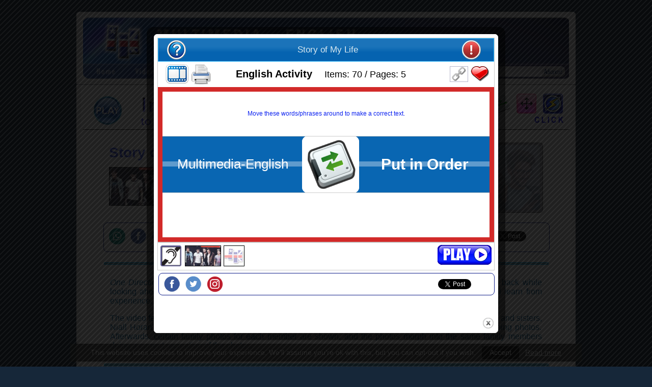

--- FILE ---
content_type: text/html; charset=ISO-8859-1
request_url: https://multimedia-english.com/activities/music/story-of-my-life-583
body_size: 6628
content:
<!DOCTYPE html>
<html xmlns="http://www.w3.org/1999/xhtml" lang="en">
<head>
	
	<link rel="apple-touch-icon" sizes="180x180" href="https://multimedia-english.com/apple-touch-icon.png?v=oLJbBj76m7">
	<link rel="icon" type="image/png" sizes="32x32" href="https://multimedia-english.com/favicon-32x32.png?v=oLJbBj76m7">
	<link rel="icon" type="image/png" sizes="16x16" href="https://multimedia-english.com/favicon-16x16.png?v=oLJbBj76m7">
	<link rel="manifest" href="https://multimedia-english.com/site.webmanifest?v=oLJbBj76m7">
	<link rel="mask-icon" href="https://multimedia-english.com/safari-pinned-tab.svg?v=oLJbBj76m7" color="#162739">
	<link rel="shortcut icon" href="https://multimedia-english.com/favicon.ico?v=oLJbBj76m7">
	<meta name="apple-mobile-web-app-title" content="Multimedia English">
	<meta name="application-name" content="Multimedia English">
	<meta name="msapplication-TileColor" content="#DADADA">
	<meta name="theme-color" content="#DADADA">

	<meta name="google-site-verification" content="xzqIpf0I20ZpQ7h3t-6p5FwF7yaspvVQEDVRQqppUIo" />

	<link rel="stylesheet" href="https://maxcdn.bootstrapcdn.com/font-awesome/4.7.0/css/font-awesome.min.css">
	<link href="https://multimedia-english.com/css/colorbox/colorbox.css?v=20200818" rel="stylesheet" type="text/css" /><link href="https://multimedia-english.com/css/css.css?v=20200818" rel="stylesheet" type="text/css" /><link href="https://multimedia-english.com/css/jquery.mmenu.all.css" rel="stylesheet" type="text/css" /><link href="https://multimedia-english.com/js/owl-carousel/owl.carousel.css" rel="stylesheet" type="text/css" /><link href="https://multimedia-english.com/js/owl-carousel/owl.theme.css" rel="stylesheet" type="text/css" /><link href="https://multimedia-english.com/css/css_responsive.css?20180606" rel="stylesheet" type="text/css" /><meta name="viewport" content="width=device-width, initial-scale=1"/>
		<script type="text/javascript" src="https://multimedia-english.com/js/jquery/jquery.min.js"></script>
		<script type="text/javascript" src="https://multimedia-english.com/js/js.js?20190301"></script>
	<script type="text/javascript" src="https://multimedia-english.com/js/phonetickb.js" async></script>

	<script type="text/javascript" src="https://multimedia-english.com/js/tiny_mce3/tiny_mce.js" async></script>
	
	
			<link rel="canonical" href="https://multimedia-english.com/activities/music/story-of-my-life-583"/>
			<title>Interactive Activities &ndash; Story of My Life (One Direction) &ndash;[Multimedia-English]</title>

							<meta name="TITLE" content="Activity- Story of My Life (One Direction) Put in Order &ndash;[Multimedia-English]" />
				<meta name="DC.Title" content="Activity- Story of My Life (One Direction) Put in Order &ndash;[Multimedia-English]" />
				<meta http-equiv="title" content="Activity- Story of My Life (One Direction) Put in Order &ndash;[Multimedia-English]" />
				<meta http-equiv="DC.title" content="Activity- Story of My Life (One Direction) Put in Order &ndash;[Multimedia-English]" />
				
	
	
	<meta name="robots" content="index,follow,all" />
	<meta name="revisit-after" content="7 days" />

	<meta property="og:site_name" content="Multimedia-English" />
	<meta property="og:locale" content="en_GB" />
	<meta property="og:type" content="article" />
	<meta property="og:title" content="Interactive Activities &ndash; Story of My Life (One Direction)" />
	<meta property="og:description" content="One Direction bring new meaning to nostalgia. New sound... more mature. Loving, living life and looking back while looking ahead, and holding on with nothing in&#8230;" />
	<meta property="og:url" content="https://multimedia-english.com/activities/music/story-of-my-life-583" />
	<meta property="og:image" content="https://multimedia-english.com/img/web/activities/type_3_fb.png" />
	<meta property="fb:app_id" content="162491233841695" />

	<meta name="keywords" content=", Put in Order, Listening, M.ballads, M.music-video, song, emotional, , Music, interactive activities, English, games, videos, learn English, real English, free, inglés" />
	<meta name="DC.keywords" content=", Put in Order, Listening, M.ballads, M.music-video, song, emotional, , Music, interactive activities, English, games, videos, learn English, real English, free, inglés" />
	<meta http-equiv="keywords" content=", Put in Order, Listening, M.ballads, M.music-video, song, emotional, , Music, interactive activities, English, games, videos, learn English, real English, free, inglés" />
	<meta http-equiv="DC.keywords" content=", Put in Order, Listening, M.ballads, M.music-video, song, emotional, , Music, interactive activities, English, games, videos, learn English, real English, free, inglés" />

	<meta name="Description" content="One Direction bring new meaning to nostalgia. New sound... more mature. Loving, living life and looking back while looking ahead, and holding on with nothing in&#8230;" />
	<meta name="DC.Description" content="One Direction bring new meaning to nostalgia. New sound... more mature. Loving, living life and looking back while looking ahead, and holding on with nothing in&#8230;" />
	<meta http-equiv="description" content="One Direction bring new meaning to nostalgia. New sound... more mature. Loving, living life and looking back while looking ahead, and holding on with nothing in&#8230;" />
	<meta http-equiv="DC.Description" content="One Direction bring new meaning to nostalgia. New sound... more mature. Loving, living life and looking back while looking ahead, and holding on with nothing in&#8230;" />

	<meta http-equiv="Content-Type" content="text/html; charset=ISO-8859-1" />
	<meta content="IE=edge,chrome=1" http-equiv="X-UA-Compatible" />
	<meta name="format-detection" content="telephone=no" />
	<meta name="theme-color" content="#172552">

	<script type="text/javascript">

		var site_url		= 'https://multimedia-english.com/';
		var es_movil		= 'no';
		var es_smartphone	= 'no';

		
	</script>

	
	<!-- Google Tag Manager -->
	<script>(function(w,d,s,l,i){w[l]=w[l]||[];w[l].push({'gtm.start':
	new Date().getTime(),event:'gtm.js'});var f=d.getElementsByTagName(s)[0],
	j=d.createElement(s),dl=l!='dataLayer'?'&l='+l:'';j.async=true;j.src=
	'https://www.googletagmanager.com/gtm.js?id='+i+dl;f.parentNode.insertBefore(j,f);
	})(window,document,'script','dataLayer','GTM-MDJG973');</script>

</head>

<body >

	<!-- Google Tag Manager (noscript) -->
	<noscript>
		<iframe src="https://www.googletagmanager.com/ns.html?id=GTM-MDJG973" height="0" width="0" style="display:none;visibility:hidden"></iframe>
	</noscript>

	<script async defer>
		window.fbAsyncInit = function() {
			FB.init({
				appId	: '162491233841695',
				xfbml	: true,
				version	: 'v14.0'
			});
		};
	</script>
	<div id="fb-root"></div>
	<script async defer crossorigin="anonymous" src="https://connect.facebook.net/es_LA/sdk.js#xfbml=1&version=v14.0" nonce="JuoQmymF"></script>

	
	
	<!-- <div class="contenedor-global con-publi"> -->
	<div class="contenedor-global">

		<!-- <div class="modulo-publicidad-lateral izquierdo"> -->
					<!-- </div> -->

		<div class="contenedor-pagina ">

			
			<div class="contenedor-cabecera fondo-general">
				<div class="cabecera-enlace-inicio">
					<div id="notificacion-cabecera"></div><a href="https://multimedia-english.com/" title="Learn English with videos" class="home">&nbsp;</a><a href="#menu_mobile" id="open_menu" class="solo_mvl"><img src="https://multimedia-english.com/img/web/mobile/header.jpg" alt="Open Menu" /></a>				</div>
				<div class="espacio"></div>
				<div class="cabecera-contenedor-menu">
					<script type="text/javascript">
	$(document).ready(function(){
		$("#dropdown-1").mouseover(function(){
			displayOptions($("#dropdown-1").find("li"));
		});
		$("#dropdown-1").mouseout(function(){
			hideOptions($("#dropdown-1"));
		});

		$("#dropdown-2").mouseover(function(){
			displayOptions($("#dropdown-2").find("li"));
		});
		$("#dropdown-2").mouseout(function(){
			hideOptions($("#dropdown-2"));
		});

		$("#dropdown-3").mouseover(function(){
			displayOptions($("#dropdown-3").find("li"));
		});
		$("#dropdown-3").mouseout(function(){
			hideOptions($("#dropdown-3"));
		});

		$("#dropdown-4").mouseover(function(){
			displayOptions($("#dropdown-4").find("li"));
		});
		$("#dropdown-4").mouseout(function(){
			hideOptions($("#dropdown-4"));
		});

		$("#dropdown-5").mouseover(function(){
			displayOptions($("#dropdown-5").find("li"));
		});
		$("#dropdown-5").mouseout(function(){
			hideOptions($("#dropdown-5"));
		});

		$("#dropdown-6").mouseover(function(){
			displayOptions($("#dropdown-6").find("li"));
		});
		$("#dropdown-6").mouseout(function(){
			hideOptions($("#dropdown-6"));
		});
	});
	function displayOptions(e){
		e.show();
	}
	function hideOptions(e){
		e.find("li").hide();
		e.find("li.active").show();
	}
</script>


<ul class="cabecera-menu solo_pc">
	<li><a href="https://multimedia-english.com/"><img src="https://multimedia-english.com/img/web/menu/home.png" alt="Home"/></a></li>

	<li style="width: 86px;">
		<ul class="desplegable" id="dropdown-1" style="width: 86px;">
			<li class="active" style="width: 86px;">
				<img src="https://multimedia-english.com/img/web/menu/videos.png" alt="Videos" />
			</li>
			<li><a href="https://multimedia-english.com/videos/section/official-1" title="Learn English with videos">All</a></li>
			<li><a href="https://multimedia-english.com/videos/section/official-1/channel/cool-2" title="Learn English with cool videos">Cool</a></li>
			<li><a href="https://multimedia-english.com/videos/section/official-1/channel/music-1" title="Learn English with music videos">Music</a></li>
			<li><a href="https://multimedia-english.com/videos/section/official-1/channel/lessons-3" title="Video lessons for learning English">Lessons</a></li>
		</ul>
	</li>

	<li style="width: 74px;">
		<ul class="desplegable" id="dropdown-2" style="width: 74px;">
			<li class="active" style="width: 74px;">
				<img src="https://multimedia-english.com/img/web/menu/kids.png" alt="Kids" />
			</li>
			<li><a href="https://multimedia-english.com/videos/section/kids-5" title="English videos for kids">All</a></li>
			<li><a href="https://multimedia-english.com/videos/section/kids-5/channel/lessons-3" title="English lessons for kids">Lessons</a></li>
			<li><a href="https://multimedia-english.com/videos/section/kids-5/channel/songs-4" title="English songs for kids">Songs</a></li>
			<li><a href="https://multimedia-english.com/videos/section/kids-5/channel/cartoons-5" title="English cartoons for kids">Cartoons</a></li>
			<li><a href="https://multimedia-english.com/videos/section/kids-5/channel/cool-2" title="Cool English lessons for kids">Cool</a></li>
			<li><a href="https://multimedia-english.com/videos/section/kids-5/channel/vocabulary-6" title="English vocabulary for kids">Vocabulary</a></li>
		</ul>
	</li>

	<li style="width: 83px;">
		<ul class="desplegable" id="dropdown-3" style="width: 83px;">
			<li class="active" style="width: 83px;">
				<img src="https://multimedia-english.com/img/web/menu/basic.png" alt="Basic" />
			</li>
			<li><a href="https://multimedia-english.com/basic-real-english" title="Learn Basic Real English">Basic Real English</a></li>
			<li><a href="https://multimedia-english.com/starters-course" title="English course for absolute beginners">Absolute Beginners</a></li>
			<!-- <li><a href="https://multimedia-english.com/basic-real-english#situations" title="Learn English with situations">Situations</a></li> -->
			<li><a href="https://multimedia-english.com/basic-real-english/situations/unit-13" title="Learn English with situations">Situations</a></li>
		</ul>
	</li>

	<li style="width: 73px;">
		<ul class="desplegable" id="dropdown-4" style="width: 73px;">
			<li class="active" style="width: 73px;">
				<img src="https://multimedia-english.com/img/web/menu/open.png" alt="Open" />
			</li>
			<li><a href="https://multimedia-english.com/videos/section/open-2" title="Learn English with our community">All</a></li>
			<li><a href="https://multimedia-english.com/videos/section/open-2/channel/cool-2" title="Learn English with cool videos from our community">Cool</a></li>
			<li><a href="https://multimedia-english.com/videos/section/open-2/channel/music-1" title="Learn English with music videos from our community">Music</a></li>
			<li><a href="https://multimedia-english.com/videos/section/open-2/channel/lessons-3" title="Learn English with lessons from our community">Lessons</a></li>
		</ul>
	</li>

	<li style="width: 79px;">
		<ul class="desplegable" id="dropdown-6" style="width: 79px;">
			<li class="active" style="width: 79px;">
				<img src="https://multimedia-english.com/img/web/menu/activities.png" alt="Activities" />
			</li>
			<li><a href="https://multimedia-english.com/activities/all" title="Activities to learn English">All</a></li>
			<li><a href="https://multimedia-english.com/activities/official" title="Our official activities to learn English">Official</a></li>
			<li><a href="https://multimedia-english.com/activities/users" title="Activities to learn English from our community">Users'</a></li>
			<li><a href="https://multimedia-english.com/activities/kids" title="Activities to learn English (for kids)">Kids</a></li>
			<li><a href="https://multimedia-english.com/activities/bre" title="Activities to learn Basic Real English">B.R.E.</a></li>
					</ul>
	</li>

		<li>
		<a href="https://multimedia-english.com/blog" title="M-E Blog" style="display:block;position:relative"><img src="https://multimedia-english.com/img/web/menu/blog.png" alt="Blog"/></a>	</li>
	<li><a href="https://multimedia-english.com/grammar" title="Grammar: theory and activities"><img src="https://multimedia-english.com/img/web/menu/grammar.png" alt="Grammar"/></a></li>

	<li><a href="https://multimedia-english.com/users-access"><img src="https://multimedia-english.com/img/web/menu/log-in.png" alt="Log In"/></a></li>
	<li style="width: 35px;">
		<ul class="desplegable" id="dropdown-5" style="width: 35px;">
			<li class="active" style="width: 35px;"><img src="https://multimedia-english.com/img/web/menu/mas.png" alt="Open" /></li>
			<li><a href="https://multimedia-english.com/phonetics" title="Learn English phonetics easy">Phonetics</a></li>
						<li><a href="https://multimedia-english.com/users" title="Users of Multimedia-English website">Users</a></li>
			<li><a href="https://multimedia-english.com/links" title="Useful links">Links</a></li>
			<li><a href="https://multimedia-english.com/info" title="Information">Info</a></li>
						<li><a href="javascript: void(0);" class="pkb" title="Create your own phonetic transcriptions">Transcription box</a></li>
			<li><a href="https://multimedia-english.com/advanced-search" title="">Advanced search</a></li>
			<li>
				<a href="https://multimedia-english.com/users-access">User's menu</a>			</li>
		</ul>
	</li>
</ul>


					<div class="cabecera-buscador">
						<table border="0" cellpadding="0" cellspacing="0" width="100%" >
							<tr>
								<td>
									<form action="https://multimedia-english.com/search" method="post" accept-charset="iso-8859-1"><input type="text" name="text_busqueda" value=""  />
<input type="hidden" name="enviado" value="si" />
</form>								</td>
								<td width="48"><a href="https://multimedia-english.com/advanced-search" title="Advanced search">&nbsp;</a></td>
							</tr>
						</table>
					</div>

					<div class="espacio"></div>
				</div>
			</div>
			<!-- Fin de la Cabecera -->

			<div class="barra-busqueda solo_mvl">
				<div class="caja-busqueda">
					<form action="https://multimedia-english.com/search" method="post" accept-charset="iso-8859-1"><input type="text" name="text_busqueda" value=""  />
<input type="hidden" name="enviado" value="si" />
</form>				</div>

				<a href="https://multimedia-english.com/advanced_search/cloud_tags/1" class="mobile_tags popup_contenido_mobile">Tags</a><a href="https://multimedia-english.com/advanced-search">Advanced</a>
				<div class="espacio"></div>
			</div>

			<div class="contenedor-central">

				<div class="board-home-top2" style="clear:both;"></div><a href="https://multimedia-english.com/outwards/67" class='enlace_ads_leader' rel='nofollow noopener noreferrer' target='_self' title='Play Activities to learn English'><img src="https://multimedia-english.com/recursos/cromos/b91dd1369307810d0009e061273d4866.jpg" alt="Play Activities to learn English"/></a>
				<script type="text/javascript" src="https://multimedia-english.com/js/js_activities_ficha.js"></script>

<div id="ficha-activity">

	<table class="cabecera-ficha-activity" width="97%" border="0" cellpadding="0" cellspacing="0" style="margin: 0 auto;">
		<tr>
			<td colspan="3">
				<h2 style="color:#3955e7; font-size:28px;">
					Story of My Life <span style='color:#4F7FD5;'>(One Direction)</span>				</h2>
			</td>
			<td rowspan="2" style="width:328px;" align="right">
				<div class="ads-frame">
	<a href="https://multimedia-english.com/blog"><img src="https://multimedia-english.com/img/web/temp/ads-ficha.png" alt=""/></a></div>			</td>
		</tr>
		<tr class="info-actividad">
			<td class="col-1" style="width:135px; padding-right: 20px;">
				<a href="https://multimedia-english.com/videos/music/story-of-my-life-4590" title="Story of My Life"><img src="https://multimedia-english.com/recursos/contenidos/story-of-my-life1.jpg" alt="Story of My Life" style="height:74px;width:132px;border:1px solid #000;"></a>			</td>

			<td class="col-2" style="width:78px;">
				<img src="https://multimedia-english.com/img/web/activities/type_3.png" style="width:75px;" />
				<div class="cabecera-activity solo_mvl">
					Activity Put in Order				</div>
			</td>

			<td class="col-3" style="padding-left: 20px;">
				<div class="cabecera-activity">
					<div style="font-weight:bold;">
						Activity Put in Order					</div>
				</div>
			</td>
		</tr>
	</table>

	<div style="margin:20px 0 10px 0;">
		<div class="redes_sociales">
	<div class="izq enlaces_web">

		<a href="whatsapp://send?text=Multimedia-English - https://multimedia-english.com/activities/music/story-of-my-life-583" data-action="share/whatsapp/share" class="share-whatsapp transicion">
			<i class="fa fa-whatsapp" aria-hidden="true"></i>
		</a>

		<a href="https://www.facebook.com/multimedia.english" rel="noopener noreferrer" target="_blank" title="Follow me on Facebook">
			<img src="https://multimedia-english.com/img/web/ico_facebook.png" alt="Facebook" />
		</a>

		<a href="https://twitter.com/MultimEnglish" rel="noopener noreferrer" target="_blank" title="Follow me on Twitter">
			<img src="https://multimedia-english.com/img/web/ico_twitter.png" alt="Twitter" />
		</a>

		<a href="https://www.instagram.com/multimedia.english/" rel="noopener noreferrer" target="_blank" title="Follow me on Instagram">
			<img src="https://multimedia-english.com/img/web/ico_instagram.png" alt="Instagram" />
		</a>

		<div class="espacio"></div>
	</div>


	<div class="der share">

		<div class="izq bloque">
			<a href="https://twitter.com/share" class="twitter-share-button" data-url="https://multimedia-english.com/activities/music/story-of-my-life-583">&nbsp;</a>
			<script>!function(d,s,id){var js,fjs=d.getElementsByTagName(s)[0],p=/^http:/.test(d.location)?'http':'https';if(!d.getElementById(id)){js=d.createElement(s);js.id=id;js.src=p+'://platform.twitter.com/widgets.js';fjs.parentNode.insertBefore(js,fjs);}}(document, 'script', 'twitter-wjs');</script>
		</div>

		<div class="izq bloque"> <fb:share-button type="button" /> </div>

		<div class="izq bloque">
			<div class="fb-like" data-layout="button_count" data-action="like" data-show-faces="true" data-share="false"></div>
		</div>

	</div>

	<div class="espacio"></div>
</div>
<div class="espacio h10"></div>	</div>

	<div class="separador-ficha-actividad"></div>

	<div class="descripcion-ficha-actividad">
		<p><em>One Direction</em> bring new meaning to nostalgia. New sound... more mature. Loving, living life and looking back while looking ahead, and holding on  with nothing in between. You can&rsquo;t stop time, and that&rsquo;s something we  all learn from experience.</p>
<p>The video features some of the band's family members; Malik's sister,  Harry Styles's mother, Payne's parents and sisters, Niall Horan's  brother and Louis Tomlinson's grandparents. It starts in a dark room  with the band developing photos. Afterwards, certain family photos for  each member are shown, and the photos morph into the same family members  doing a current recreation of the photos.</p>	</div>

	<div class="separador-ficha-actividad"></div>

	<div class="enlaces-ficha-actividad">
		<a href="javascript:activity(583);" class="repetir-activity">Do this interactive activity again</a>
		<div class="sub-enlaces">

						<div class="subenlace">
				<a href="https://multimedia-english.com/videos/music/story-of-my-life-4590" class="img-enlace"><img src="https://multimedia-english.com/img/web/activities/film.png" alt=""/></a><a href="https://multimedia-english.com/videos/music/story-of-my-life-4590" class="txt-enlace">Open the video page for this activity</a>			</div>
			
			<div class="subenlace">
				<a href="https://multimedia-english.com/activities/by-type/put-in-order-3" class="img-enlace"><img src="https://multimedia-english.com/img/web/activities/type_3.png" alt=""/></a><a href="https://multimedia-english.com/activities/by-type/put-in-order-3" class="txt-enlace">More English activities of the type: Put in Order</a>			</div>

			<div class="subenlace">
				<a href="https://multimedia-english.com/activities/by-focus/listening-1" class="img-enlace"><img src="https://multimedia-english.com/img/web/activities/focus_1.png" alt=""/></a><a href="https://multimedia-english.com/activities/by-focus/listening-1" class="txt-enlace">More English activities with focus: Listening</a>			</div>

			<div class="subenlace">
				<a href="https://multimedia-english.com/activities/by-level/easy-2" class="img-enlace"><img src="https://multimedia-english.com/img/web/level-1.png" alt=""/></a><a href="https://multimedia-english.com/activities/by-level/easy-2" class="txt-enlace">More English activities with difficulty level: Easy</a>			</div>

			<div class="subenlace">
				<a href="https://multimedia-english.com/activities/section/all/1" class="img-enlace"><img src="https://multimedia-english.com/img/web/activities/activities_logo.png" alt=""/></a><a href="https://multimedia-english.com/activities/section/all/1" class="listado_actividades">Go to the list of interactive ESL activities</a>			</div>

		</div>
	</div>

	<div class="separador-ficha-actividad"></div>

	<table border="0" cellpadding="0" cellspacing="0" class="controles-ficha-actividad">
		<tr>

			<td>
				<a href="https://multimedia-english.com/activities/preview_activity/583"><img src="https://multimedia-english.com/img/web/ficha/preview.png" alt=""/></a>			</td>

			<td style="width:185px">
				<a href="javascript: like(583);" id="like-activity" class="unliked">&nbsp;</a>
				<span class="num-likes" title="number of people who have liked this page">
					48				</span>
			</td>

			<td><a href="javascript: add_favourites(583);"><img src="https://multimedia-english.com/img/web/activities/heart.png" alt=""/></a></td>

			<td>
				<a href="javascript:openReportActivity(583);"><img src="https://multimedia-english.com/img/web/activities/report.png" alt=""/></a>			</td>

			<td>
							</td>

		</tr>
	</table>

	<div class="separador-ficha-actividad"></div>
	<h2>Content preview</h2>
	<div class="separador-ficha-actividad"></div>

	<div class="actividad-instrucciones">
		<h3>Instructions</h3>
		Move these words/phrases around to make a correct text.	</div>

	<div class="separador-ficha-actividad"></div>

	
	<h3>Items</h3>
			<table border="0" cellpadding="0" cellspacing="0" width="100%" class="tabla-items">
			<tr>
				<th>Items</th>
			</tr>
			
								<tr>
					<td>
						
She told me in the morning she don't feel the same<br />Written in these walls are<br />
These words will be written on my stone<br />
But it stays right here empty for days.<br />
I leave my heart open<br />
It seems to me that when I die<br />
The stories that I can't explain<br />
About us in her bones					</td>
				</tr>

				<tr>
					<td>
						<div style="height: 20px;">&nbsp;</div>
					</td>
				</tr>
			
								<tr>
					<td>
						
I spend her love until she's broke inside<br />
The story of my life, I give her hope<br />
I drive all night to keep her warm<br />
The ground beneath my feet is open wide,<br />
The way that I been holdin' on too tight<br />
With nothin' in between.<br />
The story of my life (the story of, the story)<br />
And time... is frozen (the story of, the story of)<br />
The story of my life, I take her home<br />And I'll be gone, gone tonight,					</td>
				</tr>

				<tr>
					<td>
						<div style="height: 20px;">&nbsp;</div>
					</td>
				</tr>
			
								<tr>
					<td>
						
I'll see us in the light upon a hill<br />
Although I am broken<br />
But it stays right here in its cage.<br />Written on these walls are<br />
my heart is untamed still.<br />
I know that in the morning now<br />
The colours that I can't change<br />
I leave my heart open					</td>
				</tr>

				<tr>
					<td>
						<div style="height: 20px;">&nbsp;</div>
					</td>
				</tr>
			
								<tr>
					<td>
						
The story of my life, I give her hope<br />
The story of my life  (the story of, the story)<br />And I'll be gone, gone tonight<br />
The story of my life, I take her home<br />
The fire beneath my feet is burning bright<br />
With nothing in between.<br />
I spend her love until she's broke inside<br />
The way that I've been holdin' on so tight<br />
I drive all night to keep her warm and time<br />
Is frozen (the story of, the story of)					</td>
				</tr>

				<tr>
					<td>
						<div style="height: 20px;">&nbsp;</div>
					</td>
				</tr>
			
								<tr>
					<td>
						
The story of my life<br />
I spend her love until she's broke inside<br />And I been waiting for this time to come around<br />
But baby runnin' after you is like chasing the clouds.<br />
The story of my life<br />
The story of my life<br />
The story of my life, I take her home<br />
I drive all night to keep her warm and time... is frozen.<br />
The story of my life, I give her hope<br />
The story of my life					</td>
				</tr>

				<tr>
					<td>
						<div style="height: 20px;">&nbsp;</div>
					</td>
				</tr>
					</table>

		<div style="font-size:15px; float:right;">
			Total number of items: 5		</div>

	
	<div class="espacio h10"></div>
</div>

<script type="text/javascript">
			$(document).ready(function(){
			activity( 583 );
		});
	</script>
			</div>

			<div class="contenedor-pie " style="padding-bottom: 4px;">
				<div class="modulo-anuncio-pie">

					
				</div>

				<div class="bg-separador-pie"></div>

				<div class="informacion-pie">
					<span><a href="https://multimedia-english.com/transcription-box" class="copy">&copy;</a> Angel Casta&ntilde;o 2008</span>
					<span class="city-city">Salamanca / Poole</span>
					<span class="solo_pc">-</span>

					<span>free videos to learn real English online</span>					<span class="solo_pc">||</span>
					<a href="https://multimedia-english.com/info" title="Info">Info</a><a href="https://multimedia-english.com/privacy" title="Privacy" class="popup_contenido">Privacy</a><a href="https://multimedia-english.com/terms-of-use" title="Terms of use" class="popup_contenido">Terms of use</a><a href="https://multimedia-english.com/contact" title="Contact">Contact</a><a href="https://multimedia-english.com/about" title="About">About</a>
					
					<div class="espacio"></div>
				</div>
			</div>

			<div class="solo_pc" style="clear:both; height: 30px; background-color:#162739;"></div>
		</div>

		
		
		<div class="espacio"></div>
	</div>

	
	<div id="bg_cookies">
		This website uses cookies to improve your experience. We'll assume you're ok with this, but you can opt-out if you wish.
		<a href="javascript:void(0);" id="acept-cookies" class="transicion">Accept</a>
		<a href="https://multimedia-english.com/info/cookie-policy-information-6065" target="_blank">Read more</a>
	</div>

	<script type="text/javascript">
		$(document).ready(function(){
			//setTimeout(function(){ aceptar_cookies(); }, 10000);
			$('#acept-cookies').click(function(){ aceptar_cookies(); });
		});
		function aceptar_cookies()
		{
			$.ajax({
				url: 'https://multimedia-english.com/inicio/aceptar_cookies',
				type: 'post',
				cache: false
			});
			$('#bg_cookies').slideToggle();
		}
	</script>

	<div id="mi-overlay-loading"></div>

	<script type="text/javascript" src="https://multimedia-english.com/js/jquery/jquery.scrollTo.js?v=20200818" async></script>
	<script type="text/javascript" src="https://multimedia-english.com/js/jquery/jquery.placeholder.min.js?v=20200818" async></script>
	<script type="text/javascript" src="https://multimedia-english.com/js/jquery/jquery.colorbox-min.js?v=20200818"></script>
	<script type="text/javascript" src="https://multimedia-english.com/js/jquery/jquery.tooltip.js?v=20200818" async></script>
	<script type="text/javascript" src="https://multimedia-english.com/js/jquery/jquery.mmenu.min.all.js"></script>
	<script type="text/javascript" src="https://multimedia-english.com/js/owl-carousel/owl.carousel.min.js"></script>
		<script type="text/javascript" src="https://multimedia-english.com/js/jquery/spin.min.js" async></script>

	

</body>
</html>

--- FILE ---
content_type: text/html; charset=ISO-8859-1
request_url: https://multimedia-english.com/activities/activity_start/583
body_size: 2186
content:
<!DOCTYPE html PUBLIC "-//W3C//DTD XHTML 1.0 Transitional//EN" "http://www.w3.org/TR/xhtml1/DTD/xhtml1-transitional.dtd">
<html xmlns="http://www.w3.org/1999/xhtml">
<head>
	<script language="javascript" type="text/javascript">
		var site_url = "https://multimedia-english.com/";
	</script>

	<title>Multimedia English Classroom - Activities</title>
	<meta http-equiv="Content-Type" content="text/html; charset=iso-8859-1" />

	<link rel="stylesheet" href="https://maxcdn.bootstrapcdn.com/font-awesome/4.7.0/css/font-awesome.min.css">
	<link href="https://multimedia-english.com/css/css_activities.css?4356" rel="stylesheet" type="text/css" /><link href="https://multimedia-english.com/css/dark-hive/jquery-ui-1.8.11.custom.css" rel="stylesheet" type="text/css" />
	<script type="text/javascript" src="https://multimedia-english.com/js/jquery/jquery-1.8.2.js"></script>
	<script type="text/javascript" src="https://multimedia-english.com/js/jquery/jquery-ui-1.8.11.js"></script>
	<script type="text/javascript">
		jQuery.curCSS = function(element, prop, val) {
		    return jQuery(element).css(prop, val);
		};
	</script>
		<script type="text/javascript" src="https://multimedia-english.com/js/js_activities.js?9048"></script>
</head>
<body>

	<div id="container" style="overflow: hidden;">
		<div class="ui-accordion-header ui-state-active" style="color: #d9e9f1;">

			<table width="99%">
				<tr>
					<td style="width: 125px; padding-left: 15px;">
						<a href="https://multimedia-english.com/content/info/activities-put-in-order-4396" target="_blank" title="Info">
							<img src="https://multimedia-english.com/img/web/activities/help2.png" />
						</a>
					</td>
					<td>
						<h1 style="border-width: 0; font-size: 17px; font-weight: normal;">
							Story of My Life						</h1>
					</td>
					<td style="width: 125px;">
						<a href="javascript: openReportActivity(583);" title="Report problem or mistake" style="float: right; margin-right: 15px;"><img src="https://multimedia-english.com/img/web/activities/report.png" alt=""/></a>					</td>
				</tr>
			</table>

		</div>
		<div id="activity">

			<table width="99%" style="margin: 2px 5px;">
				
				<tr>
					<td style="width: 120px; padding-left: 8px;">
						
							<a href="https://multimedia-english.com/videos/music/story-of-my-life-4590" title="Open video page" style="float: left;" target="_parent">
								<img src="https://multimedia-english.com/img/web/activities/film.png" />
							</a>

						
						<a href="https://multimedia-english.com/activities/preview_activity/583" target="_blank" style="float: left; margin-left: 5px;" title="Preview">
							<img src="https://multimedia-english.com/img/web/ficha/preview.png" style="height:40px;">
						</a>
					</td>
					<td style="text-align: center;">
						<strong>
							English Activity						</strong> &nbsp;&nbsp;

						<span style="font-size: 18px;">
						Items: 70 / Pages: 5						</span>
					</td>
					<td style="width: 150px;">
						
						<div style="float: right">

							
							<a href="javascript: void(0);" style="float: left; margin: 0 5px;"" class="get-activity-link" title="Link for this activity" rel="activities/music/story-of-my-life-583">
								<img src="https://multimedia-english.com/img/web/activities/get_link.png" />
							</a>

							<a href="javascript: add_favourites(583);" style="float: left; margin-right: 5px;" title="Add to your favourites">
								<img src="https://multimedia-english.com/img/web/activities/heart.png" />
							</a>

						</div>
					</td>
				</tr>
			</table>

			<table width="100%" class="textos-activity-start" style="border: 9px solid #d22a29;">
				<tr>
					<td class="texto-instructions" >
						<div style="padding: 0 5px; text-align: center;">Move these words/phrases around to make a correct text.</div>					</td>
				</tr>
				<tr>
					<td class="texto-listening">
						<table cellpadding="0" cellspacing="0" border="0" style="width: 100%;">
							<tr>
								<td style="border-width: 0; color: #fff; font-size: 26px; text-align: center; line-height: 105px; width: 275px;">
									<div style="height: 105px; overflow: hidden;">
									Multimedia-English									</div>
								</td>
								<td style="border-width: 0; text-align: center; width: 112px;"><img src="https://multimedia-english.com/img/web/activities/type_3_big.png" width="98" title="Put in Order" /></td>
								<td style="border-width: 0; color: #fff; font-size: 30px; font-weight: bold; text-align: center; line-height: 85px;">Put in Order</td>
							</tr>
						</table>

											</td>
				</tr>
				<tr>
					<td class="texto-description">
						<div style="padding: 0 15px; text-align: justify;"></div>					</td>
				</tr>
			</table>

		</div>
	</div>

	<div id="navigation">
		<div style="float: left; margin: -2px 0 0 -2px;"><img src="https://multimedia-english.com/img/web/activities/focus_1.png" style="height: 45px;" title="Focus: Listening" /><img src="https://multimedia-english.com/recursos/contenidos/story-of-my-life1.jpg"  style="border: 1px solid #000; height: 39px; margin-left: 5px; vertical-align: 2px;" title="Story of My Life" /><img src="https://multimedia-english.com/img/web/logo-blanco.png"  style="border: 1px solid #000; height: 39px; margin-left: 5px; vertical-align: 2px;" title="Activity created by Multimedia-English.com" /></div><div id="buttons-start" style="margin: -1px 0 0 18px;"><a href="javascript: void(0)" id="button-start" rel="583"><img src="https://multimedia-english.com/img/web/activities/play.png" alt=""/></a></div><div style="clear:both;"></div>	</div>

	<div class="redes_sociales">
	<div class="izq enlaces_web">

		<a href="https://www.facebook.com/multimedia.english" target="_blank" title="Follow me on Facebook">
			<img src="https://multimedia-english.com/img/web/ico_facebook.png" alt="Facebook" />
		</a>

		<a href="https://twitter.com/MultimEnglish" target="_blank" title="Follow me on Twitter">
			<img src="https://multimedia-english.com/img/web/ico_twitter.png" alt="Twitter" />
		</a>

		<a href="https://www.instagram.com/multimedia.english/" target="_blank" title="Follow me on Instagram">
			<img src="https://multimedia-english.com/img/web/ico_instagram.png" alt="Instagram" />
		</a>

		<div class="espacio"></div>
	</div>


	<div class="der share">

		<div class="izq bloque">
			<a href="https://twitter.com/share" class="twitter-share-button" data-url="https://multimedia-english.com/activities/music/story-of-my-life-583">&nbsp;</a>
			<script>!function(d,s,id){var js,fjs=d.getElementsByTagName(s)[0],p=/^http:/.test(d.location)?'http':'https';if(!d.getElementById(id)){js=d.createElement(s);js.id=id;js.src=p+'://platform.twitter.com/widgets.js';fjs.parentNode.insertBefore(js,fjs);}}(document, 'script', 'twitter-wjs');</script>
		</div>

		<div class="izq bloque"> <fb:share-button type="button" data-href="https://multimedia-english.com/activities/music/story-of-my-life-583" /> </div>

		<div class="izq bloque">
			<div class="fb-like" data-layout="button_count" data-action="like" data-show-faces="true" data-share="false" data-href="https://multimedia-english.com/activities/music/story-of-my-life-583"></div>
		</div>

	</div>

	<div class="espacio"></div>
</div>
<div class="espacio h10"></div>

<script async defer>
	window.fbAsyncInit = function() {
		FB.init({
			appId	: '162491233841695',
			cookie	: true,
			xfbml	: true,
			version	: 'v12.0'
		});
	};
</script>
<script async defer crossorigin="anonymous" src="https://connect.facebook.net/es_LA/sdk.js#xfbml=1&version=v12.0" nonce="LJdCPtiw"></script></body>
</html>

<script type="text/javascript">
	_eventsActivityStart();
</script>

--- FILE ---
content_type: text/css
request_url: https://multimedia-english.com/css/css_activities.css?4356
body_size: 6407
content:
::-webkit-scrollbar{height:4px;width:5px}::-webkit-scrollbar-button{height:0px;width:0px}::-webkit-scrollbar-thumb{background:#26B3F7;border-radius:0;border:0px none #26B3F7}::-webkit-scrollbar-thumb:hover{background:#26B3F7}::-webkit-scrollbar-thumb:active{background:#26B3F7}::-webkit-scrollbar-track{background:#f0f0f0;border-radius:0;border:0px none #f0f0f0}::-webkit-scrollbar-track:hover{background:#f0f0f0}::-webkit-scrollbar-track:active{background:#f0f0f0}::-webkit-scrollbar-corner{background:transparent}body{font-family:Arial;margin:0}h1{border-bottom:1px solid #ccc;color:#d9e9f1;font-size:1.5em;margin:0;padding:5px;text-align:center}a img{border-width:0}input.input-activity-4{border:1px solid #ccc;font-size:18px;font-style:italic;text-align:center;width:160px;max-width:500px}input.input-activity-4.good{background-color:#58a954;color:#fff}input.input-activity-4.bad{background-color:#FF1A00}.drop{border:1px solid #ccc;display:inline-block;font-size:18px;font-style:italic;height:32px;line-height:32px;text-align:center;width:130px}.drop.good{background-color:#CDEB8B}.drop.bad{background-color:#FF1A00}.drop.ui-state-hover,.drop.ui-state-active{background-color:#fff;background-image:none;border:1px dashed #ccc}.drag{background-image:none!important;background-color:#0972a5!important;margin-bottom:2px;margin-right:2px;text-align:center}.drag.good{background-color:#58a954!important;background-image:none;color:#fff}.drag.bad{background-color:#FF1A00!important;background-image:none;color:#000}#container{border:1px solid #ccc;height:400px;margin:0 auto;overflow:auto;position:relative;width:660px}#activity{font-size:20px}#activity .textos-activity-start{border-collapse:collapse;font-size:15px;height:304px}#activity .textos-activity-start td{border-bottom:1px solid #ccc;border-top:1px solid #ccc;padding:0}#activity .texto-instructions{color:#0a20ef;font-size:12px;height:87px;text-align:center}#activity .texto-listening{background:url('../img/web/activities/central-band.gif');color:#0997fb;height:110px}#activity .texto-description{color:#0a20ef;font-size:12px;overflow:hidden}#navigation{border:1px solid #ccc;height:40px;height:auto;margin:0 auto;padding:5px;position:relative;text-align:center;width:650px}#clock{float:right;height:100px;margin-left:680px;position:absolute;width:280px}.option{}.option a{color:#000;display:block;text-decoration:none}.ico_opt{overflow:hidden;width:32px}.item{float:left;font-size:12px;margin:2px;padding:5px;width:120px}.items1{height:40px}.item-sortable-1{cursor:move;float:left;margin:3px;padding:2px;border:1px solid #333399;background:#333399;color:#ffffff}.item-sortable-2{cursor:move;margin:3px;padding:2px;border:1px solid #333399;background:#333399;color:#ffffff}.drag{cursor:move;float:left;font-size:17px;height:28px;line-height:28px;padding:2px 5px;width:120px}.option.large{background:url('../img/web/activities/MasterBlaster_button.png') no-repeat transparent;border-color:#ffffcc;cursor:pointer;font-size:20px;font-weight:bold;height:105px;text-align:center}.option.large span{display:block;margin:0 12px 0 6px}#buttons-start{float:right}#timers{float:right}#options{float:left}#countdown{background-image:url('../img/web/activities/clock.png');background-position:0 50%;background-repeat:no-repeat;color:#d9e9f1;font-size:20px;height:30px;letter-spacing:1px;line-height:30px;padding-left:35px;text-align:left;width:65px}#countdown.last{background-image:url('../img/web/activities/clock-red.png');color:#ff4600}#stats{background-image:url('../img/web/activities/script.png');background-position:0 50%;background-repeat:no-repeat;color:#d9e9f1;font-size:20px;height:30px;letter-spacing:1px;line-height:30px;padding-left:35px;text-align:left}#results h3{margin-bottom:145px;margin-top:-170px;text-align:center}.chartslabel{font-size:18px!important;height:20px!important;line-height:20px!important}.chartslabel div{background-color:#f0f0f0}.chartscontainer{background-color:#f0f0f0;border:1px solid #cccccc;border-radius:6px;padding:10px;width:70%;margin:0 auto}.chartscontainer ul{margin:0;padding:0}.chartscontainer li{font-size:18px;font-weight:bold;letter-spacing:1px;list-style:none}.chartsbar{border-radius:6px;font-size:15px;height:8px;line-height:10px;margin-bottom:0}.chartsgridline.even{background-color:Gray;text-align:left}.chartsgridline.odd{background-color:Transparent;text-align:left}#progressbar{background-color:#fff;background-image:none;height:15px;margin:10px;position:relative}#progressbar .ui-progressbar-value{background-image:none;background-color:#ff3300}#status-message{border:1px solid #fff;color:#fff;font-size:large;font-weight:bold;height:100px;line-height:100px;margin-left:520px;position:absolute;text-align:center;width:100px;border-radius:6px}#status-message div{display:none}.message-too-late{font-size:10px;line-height:5px;position:relative;top:70px}#status-message.good{background-color:#4c8e0c;border:1px solid #ccc}#status-message.good #good{display:block}#status-message.good #bad{display:none}#status-message.bad{background-color:#FF1A00;border:1px solid #ccc}#status-message.bad #good{display:none}#status-message.bad #bad{display:block}#message{line-height:40px}.grozno{display:none;float:right}#activity-comments,#activity-why{background-color:#fff;border:1px solid #000;cursor:default;display:none;font-size:medium;height:200px;margin:80px 0 0 20px;overflow:hidden;position:absolute;text-align:justify;width:520px;z-index:2;border-radius:5px;-ms-border-radius:5px;-moz-border-radius:5px;-webkit-border-radius:5px;-khtml-border-radius:5px;box-shadow:2px 2px 5px 0 #999;-moz-box-shadow:2px 2px 5px 0 #999;-webkit-box-shadow:2px 2px 5px 0 #999}#activity-comments p{margin:1px 0}#pronunciation-activity{color:#f20c0f}#like-activity{color:#023D5C;display:block;line-height:42px;padding-right:50px;text-decoration:none}#like-activity.unliked{background:url(../img/web/activities/like-unliked.png) right center no-repeat}#like-activity.liked{background:url(../img/web/activities/like-liked.png) right center no-repeat}#form-vc{display:none;height:440px;width:100%}#form-vc .popup{margin:0 auto}#form-vc .add-class-activity{margin-top:50px;background-color:#fff}#form-vc .volver-video{text-align:center;color:#023D5C}#form-vc .volver-video a{color:#023D5C}#form-vc .volver-video a:hover{text-decoration:underline}#form-report{color:#023D5C;display:none;height:550px;padding:10px;width:980px}#form-report table{width:500px}#form-report .mistakes label{display:block;width:260px}#form-report textarea{border:1px solid #000;height:120px;width:365px;resize:none}#form-report td{padding:0 10px}#form-report .separador-report{border-bottom:1px dashed #023D5C;margin-bottom:12px}.report-activity{background:url(../img/web/activities/report.png) left center no-repeat;color:#962529;display:block;float:right;font-size:20px;line-height:38px;margin-right:15px;padding-left:45px;text-decoration:none}#explain-why{height:65px}#explain-why a{display:block;height:63px;margin:11px 0 0 5px;width:63px}#explain-why{height:auto;padding:5px;text-align:center}#explain-why a{background:#2196F3;border:2px solid #2196F3;border-radius:10px;color:#ffffff;display:inline-block;font-size:1em;height:auto;margin:0 auto;padding:8px 40px;position:relative;text-decoration:none;width:auto;-moz-transition:all 250ms ease-in-out;-ms-transition:all 250ms ease-in-out;-o-transition:all 250ms ease-in-out;-webkit-transition:all 250ms ease-in-out;transition:all 250ms ease-in-out}#explain-why a:hover{background:#ffffff;color:#2196F3}.contenedor-ads{width:100%}.ads-frame{background:url(../img/web/ficha/ads-frame.png) center no-repeat;height:128px;margin:0 auto;padding:4px 6px 6px 6px;width:328px}.ads-frame img{border-radius:4px;-moz-border-radius:4px;-webkit-border-radius:4px}.ads-frame p{margin:0}#activity.los_activity_items table{height:300px}#activity.tamanio-texto-big_1 table .tr_1 td,#activity.tamanio-texto-big_2 table .tr_1 td{height:210px!important}#activity.tamanio-texto-big_1 table .tr_1 #first,#activity.tamanio-texto-big_1 table .tr_1 #second,#activity.tamanio-texto-big_1 table .tr_1 #third{font-size:180%!important}#activity.tamanio-texto-big_2 table .tr_1 #first,#activity.tamanio-texto-big_2 table .tr_1 #second,#activity.tamanio-texto-big_2 table .tr_1 #third{font-size:210%!important}#activity.tamanio-texto-big_1 table .tr_2 img,#activity.tamanio-texto-big_2 table .tr_2 img{height:auto;width:90px}#activity.tamanio-texto-big_1 table .tr_2,#activity.tamanio-texto-big_2 table .tr_2{display:block;float:right;text-align:right;width:275px}#activity.tamanio-texto-big_1 table .tr_2 td,#activity.tamanio-texto-big_2 table .tr_2 td{display:inline-block}#activity.tamanio-texto-big_1 table .tr_2 td.td_2,#activity.tamanio-texto-big_2 table .tr_2 td.td_2{float:left;width:80px!important}#activity.tamanio-texto-big_1 table .tr_2 div,#activity.tamanio-texto-big_2 table .tr_2 div{height:42px!important;padding:5% 0}#activity.tamanio-texto-big_1 table .tr_2 div img,#activity.tamanio-texto-big_1 table .tr_2 img#verify,#activity.tamanio-texto-big_2 table .tr_2 div img,#activity.tamanio-texto-big_2 table .tr_2 img#verify{height:auto;width:45px}.ui-dialog.ui-widget.ui-widget-content{background:#162739!important;height:175px!important;top:0!important;bottom:0!important;left:0!important;right:0!important;margin:auto!important}.ui-dialog.ui-widget.ui-widget-content .ui-widget-header{background:#ffffff!important;color:#162739!important}.ui-dialog.ui-widget.ui-widget-content .ui-dialog-titlebar-close{background:#162739!important}.ui-dialog.ui-widget.ui-widget-content #sign-in-popup.button{border:1px solid #7386BE;border-radius:5px;-webkit-border-radius:5px;-moz-border-radius:5px;color:#fff;display:inline-block;font-size:16px;padding:5px 25px;text-decoration:none;background:rgba(170,194,255,1);background:-moz-linear-gradient(top,rgba(170,194,255,1) 0%,rgba(108,141,232,1) 38%,rgba(22,71,205,1) 57%,rgba(17,71,219,1) 100%);background:-webkit-gradient(left top,left bottom,color-stop(0%,rgba(170,194,255,1)),color-stop(38%,rgba(108,141,232,1)),color-stop(57%,rgba(22,71,205,1)),color-stop(100%,rgba(17,71,219,1)));background:-webkit-linear-gradient(top,rgba(170,194,255,1) 0%,rgba(108,141,232,1) 38%,rgba(22,71,205,1) 57%,rgba(17,71,219,1) 100%);background:-o-linear-gradient(top,rgba(170,194,255,1) 0%,rgba(108,141,232,1) 38%,rgba(22,71,205,1) 57%,rgba(17,71,219,1) 100%);background:-ms-linear-gradient(top,rgba(170,194,255,1) 0%,rgba(108,141,232,1) 38%,rgba(22,71,205,1) 57%,rgba(17,71,219,1) 100%);background:linear-gradient(to bottom,rgba(170,194,255,1) 0%,rgba(108,141,232,1) 38%,rgba(22,71,205,1) 57%,rgba(17,71,219,1) 100%);filter:progid:DXImageTransform.Microsoft.gradient(startColorstr='#aac2ff',endColorstr='#1147db',GradientType=0)}#activity-item .ui-accordion-header{position:relative}#activity-item .ui-accordion-header:after{background:#0972A4;bottom:0;color:#ffffff;font-size:20px;font-weight:bold;left:0;line-height:37px;position:absolute;right:0;text-align:center;text-transform:uppercase;top:0}#activity-item .ui-accordion-header.last:after{content:'End of round. Ready for another'}.textos-activity-start #options{float:none;font-size:1.2em;margin:1% auto;text-align:center}.textos-activity-start #options .ui-state-default{background:rgba(23,102,212,1);background:-moz-linear-gradient(top,rgba(23,102,212,1) 0%,rgba(50,52,132,1) 100%);background:-webkit-gradient(left top,left bottom,color-stop(0%,rgba(23,102,212,1)),color-stop(100%,rgba(50,52,132,1)));background:-webkit-linear-gradient(top,rgba(23,102,212,1) 0%,rgba(50,52,132,1) 100%);background:-o-linear-gradient(top,rgba(23,102,212,1) 0%,rgba(50,52,132,1) 100%);background:-ms-linear-gradient(top,rgba(23,102,212,1) 0%,rgba(50,52,132,1) 100%);background:linear-gradient(to bottom,rgba(23,102,212,1) 0%,rgba(50,52,132,1) 100%);filter:progid:DXImageTransform.Microsoft.gradient(startColorstr='#1766d4',endColorstr='#323484',GradientType=0);border:1px solid #323484}.textos-activity-start #options .ui-state-default.ui-state-hover,.textos-activity-start #options .ui-state-default.ui-state-active{background:#2196F3;border:1px solid #2196F3}.izq{float:left}.der{float:right}.espacio{clear:both}.redes_sociales{border:1px solid #0E1D89;border-radius:8px;margin-left:2px;margin-top:5px;padding:5px 10px}.redes_sociales .enlaces_web .izq{line-height:32px}.redes_sociales .enlaces_web .izq{line-height:32px}.redes_sociales .enlaces_web a{display:block;float:left}.redes_sociales .enlaces_web a img{border:0;height:32px;margin-right:10px;width:32px}.redes_sociales .share .bloque{margin-left:10px;margin-top:6px}.redes_sociales .share .bloque.gp{margin-top:4px}.redes_sociales .share .bloque.gp #___plusone_0,.redes_sociales .share .bloque.gp #___plusone_1{width:75px!important}.redes_sociales .share .bloque #twitter-widget-0,.redes_sociales .share .bloque #twitter-widget-1{width:80px!important}.redes_sociales .st_sharethis_large{display:inline-block}.redes_sociales .st_sharethis_large .stButton{margin:0!important}.redes_sociales .st_sharethis_large .stButton .stLarge{background-image:url(../img/web/ico-share-this.png)!important}.activities_mvl .si_mobile_activities{display:inherit}.activities_mvl .no_mvl,.activities_mvl .barra-busqueda.solo_mvl,.activities_mvl .board-home-top2,.activities_mvl .board-home-top,.activities_mvl .contenedor-pie .informacion-pie,.activities_mvl .no_mobile_activities{display:none!important}.activities_mvl .contenedor-central{padding-bottom:50px!important}.activities_mvl .contenedor-pie{padding-bottom:10px!important;position:fixed;bottom:0;width:100%;z-index:1}.activities_mvl .contenedor-pie.no-fixed{position:inherit;bottom:auto}.activities_mvl #container,.activities_mvl #navigation{height:auto!important;margin-bottom:1.5em;width:100%!important}.activities_mvl .cabecera-actividad{padding:8px 0}.activities_mvl #options{font-size:1.3em;margin:0 auto}.activities_mvl .cabecera-actividad .ui-state-active{position:relative}.activities_mvl .cabecera-actividad a{color:#ffffff;display:inline-block;float:left;font-size:1.8em;padding:10px 15px;position:relative}.activities_mvl .cabecera-actividad a i{margin-right:10px;font-size:1.25em;vertical-align:-2px}.activities_mvl .cabecera-actividad .num-items{color:#ffffff;float:right;font-size:1.4em;font-style:italic;max-width:50%;position:absolute;right:15px;text-align:right;top:50%;transform:translateY(-50%)}.activities_mvl .titulo-actividad{padding:8px}.activities_mvl .titulo-actividad h1{border:0;color:#0966b2;font-size:1em;line-height:0.9em;margin:5px 0;padding:0}.activities_mvl #navigation .info-activity{float:left;text-align:center}.activities_mvl #navigation .info-activity img{border:1px solid #162739;height:43px;margin:0 4px;width:auto}.activities_mvl #navigation .info-activity img:first-child{border:0;height:45px;vertical-align:-1px}.activities_mvl #navigation #buttons-start{float:right;padding:3px 5px}.activities_mvl #navigation #buttons-start a{display:block}.activities_mvl #timers{float:none;font-size:1.3em;margin:0 auto;text-align:center}.activities_mvl #navigation .play_mistakes{border-top:1px solid #162739;margin-top:8px;padding:8px 0}.activities_mvl #navigation .play_mistakes .rotulo{color:#30627d;font-size:1.4em;margin-bottom:5px}.activities_mvl #activity .textos-activity-start{height:auto}.activities_mvl #activity .texto-instructions{border-top:4px solid #0966b2;height:auto;padding:5px}.activities_mvl #activity .texto-instructions div{padding-bottom:8px!important;padding-top:8px!important}.activities_mvl #activity .texto-listening{background:#0441a3}.activities_mvl #activity .texto-listening .autor{border-width:0;color:#fff;font-size:1.2em;line-height:45px;text-align:center}.activities_mvl #activity .texto-listening .icono-tipo{background:#ffffff;border-width:0;padding:5px 0;text-align:left;position:relative}.activities_mvl #activity .texto-listening .icono-tipo img.img-type{float:left;margin-left:15px}.activities_mvl #activity .texto-listening .icono-tipo .acciones-actividad{right:15px;position:absolute;top:50%;transform:translateY(-50%);width:50%}.activities_mvl #activity .texto-listening .icono-tipo .acciones-actividad #buttons-start,.activities_mvl #activity .texto-listening .icono-tipo .acciones-actividad .play_mistakes{margin:6px 0;display:block;float:none}.activities_mvl #activity .texto-listening .icono-tipo .acciones-actividad #buttons-start #button-start,.activities_mvl #activity .texto-listening .icono-tipo .acciones-actividad .play_mistakes #button-start-mistakes{border-radius:10px;color:#ffffff;display:block;font-size:1.25em;font-weight:bold;padding:8px 15px;position:relative}.activities_mvl #activity .texto-listening .icono-tipo .acciones-actividad #buttons-start #button-start{background:#2196F3}.activities_mvl #activity .texto-listening .icono-tipo .acciones-actividad .play_mistakes #button-start-mistakes{background:#F44336}.activities_mvl #activity .texto-listening .icono-tipo .acciones-actividad #buttons-start #button-start i,.activities_mvl #activity .texto-listening .icono-tipo .acciones-actividad .play_mistakes #button-start-mistakes i{font-size:1.2em;margin:auto;position:absolute;right:10px;top:7px}.activities_mvl #activity .texto-listening .nombre-tipo{border-width:0;color:#fff;font-size:1.35em;font-weight:bold;text-align:center;line-height:45px}.activities_mvl #tabla-items{width:100%}.activities_mvl #zona-video{padding:2.5% 1.5% 0 1.5%;width:100%}.activities_mvl #zona-video iframe{height:220px;width:100%}.activities_mvl #zona-video #png-ruler{width:100%}.activities_mvl #stats-activity{color:#ffffff;font-size:2em;font-weight:bold;text-align:center}.activities_mvl .independent_text{background:#ffffff;border:2px solid #ccc;border-radius:5px;width:100%}.activities_mvl .independent_text .url_independent{border-radius:5px 5px 0 0;font-size:2em;padding:5px 10px;text-align:left}.activities_mvl .independent_text .url_independent a{color:#ffffff}.activities_mvl .independent_text .el_texto{background:#ffffff;color:#2c5e86;font-size:1.35em;height:200px;line-height:1.4em;max-width:100%;width:100%;overflow:auto;padding:0 8px;text-align:justify}.activities_mvl .independent_text .el_texto a{text-decoration:underline}.activities_mvl .independent_text .el_texto img{max-width:100%;height:auto}.activities_mvl .activity_tipo_1 .tr_2 td{padding-bottom:10px;vertical-align:bottom}.activities_mvl .activity_tipo_1 .td_1.boton,.activities_mvl .activity_tipo_1 .td_3.boton{display:block;vertical-align:bottom}.activities_mvl .activity_tipo_1 .td_1.boton img,.activities_mvl .activity_tipo_1 .td_3.boton img{height:auto;width:100px}.activities_mvl .activity_tipo_1 .td_2{margin:0;padding:0;width:45px!important}.activities_mvl .activity_tipo_1 .td_2 .td_comments{height:50px!important}.activities_mvl .activity_tipo_1 .td_2.boton img{height:auto;width:50px}.activities_mvl #activity-item{position:relative}.activities_mvl #activity-comments,.activities_mvl #activity-why{height:auto!important;font-size:14px;margin:50px 0 0 5%;width:90%}.activities_mvl #activity-comments .contiene-comments,.activities_mvl #activity-why .contiene-why{padding:5px 2px 8px 2px;height:auto!important}.activities_mvl #activity.los_activity_items table{height:auto}.activities_mvl .los_activity_items .tr_1 td{height:auto!important;padding-bottom:1em}.activities_mvl #activity.tamanio-texto-big_1 table .tr_1 td,.activities_mvl #activity.tamanio-texto-big_2 table .tr_1 td{height:auto!important;padding:0 0.25em 1em 0.25em}.activities_mvl #activity.tamanio-texto-big_1 table .tr_1 #first,.activities_mvl #activity.tamanio-texto-big_1 table .tr_1 #second,.activities_mvl #activity.tamanio-texto-big_1 table .tr_1 #third{font-size:160%!important}.activities_mvl #activity.tamanio-texto-big_2 table .tr_1 #first,.activities_mvl #activity.tamanio-texto-big_2 table .tr_1 #second,.activities_mvl #activity.tamanio-texto-big_2 table .tr_1 #third{font-size:200%!important}.activities_mvl #activity-item .ui-widget{font-size:1.5em}.activities_mvl .activity_tipo_2 #activity{padding-bottom:1.5em}.activities_mvl .activity_tipo_2 #activity table{width:92%!important}.activities_mvl .activity_tipo_2 .grozno{border-radius:10px;color:#ffffff;font-size:1.667em;height:40px;line-height:34px}.activities_mvl .activity_tipo_2 .grozno#message-right{background:#00e700;border:3px solid #017301;padding:0 25px}.activities_mvl .activity_tipo_2 .grozno#message-wrong{background:red;border:3px solid #5c0101;padding:0 18px}.activities_mvl .activity_tipo_2 .grozno#message-late{background:#00e700;border:5px solid #fc242c;line-height:30px;padding:0 10px}.activities_mvl .ui-accordion-header td{display:block;padding:1px 38px;text-align:center;width:100%!important}.activities_mvl .activity_tipo_2 .ui-accordion-header td #button-phonetics{float:none!important;display:inline-block;display:none!important}.activities_mvl .activity_tipo_2 #activity table .option.large{background:#3333cc;border:0;font-size:18px;height:50px}.activities_mvl .activity_tipo_2 .option.large span{font-size:90%!important}.activities_mvl #progressbar{position:absolute;width:97%}.activities_mvl #tabla-items #progressbar.ui-progressbar{margin-top:-35px!important;overflow:hidden}.activities_mvl #tabla-items #progressbar.ui-progressbar .ui-progressbar-value{border:0;margin:0;max-width:100%!important}.activities_mvl #activity-item .activity_tipo_3 #separator{margin-top:20px!important}.activities_mvl #activity-item .activity_tipo_3 #activity{padding:0 8px 8px 8px}.activities_mvl #activity-item .activity_tipo_3 .item-sortable-1,.activities_mvl #activity-item .activity_tipo_3 .item-sortable-2{float:none;display:block;font-size:18px;margin:5px 0;padding:2px 5px}.activities_mvl #activity-item .activity_tipo_4 .con-padding{padding:0px 8px 10px 8px!important}.activities_mvl #activity-item .activity_tipo_4 .question{font-size:18px!important}.activities_mvl #activity-item #navigation table td{width:inherit!important}.activities_mvl .activity_tipo_4 #activity{height:auto!important}.activities_mvl input.input-activity-4{max-width:320px}.activities_mvl #activity br{display:none}.activities_mvl .activity_tipo_4 #activity table{width:100%!important}.activities_mvl #explain-why{height:auto;padding:5px;text-align:center}.activities_mvl #explain-why a{background:#2196F3;border-radius:10px;color:#ffffff;display:inline-block;font-size:2em;height:auto;margin:10px auto;padding:8px 40px;position:relative;width:auto}.activities_mvl .activity_tipo_5 #activity{height:auto!important}.activities_mvl .activity_tipo_5 .con-padding{padding:0 8px!important}.activities_mvl .activity_tipo_5 .question{font-size:18px!important;height:auto!important;padding:10px 0 20px 0}.activities_mvl .activity_tipo_5 #activity .option a img,.activities_mvl .activity_tipo_6 #activity .option a img{width:60px;height:auto}.activities_mvl .activity_tipo_6 #activity{height:auto!important}.activities_mvl .activity_tipo_6 .question{font-size:1em!important;height:auto!important;padding:10px 0}.activities_mvl .activity_tipo_7 #activity{height:auto!important}.activities_mvl .activity_tipo_7 #activity .show_words{height:auto!important;margin-top:0!important;padding:15px 0!important;width:100%!important}.activities_mvl .activity_tipo_7 #activity #separator,.activities_mvl .activity_tipo_8 #activity #separator{margin-top:20px!important}.activities_mvl .activity_tipo_7 #activity #text{padding-bottom:2em;text-align:justify}.activities_mvl .activity_tipo_8 #activity #items-drag{height:auto!important;margin-top:0.5em!important;padding-bottom:1em!important}.activities_mvl .activity-end{height:auto!important}.activities_mvl .activity-end #results h3{margin-bottom:1em;margin-top:0.5em}.activities_mvl .activity-end .chartscontainer{margin-top:10px;width:95%}.activities_mvl .activity-end .chartscontainer .chartslabel{display:none}.activities_mvl .activity-end .chartscontainer .chartsbar{height:24px;line-height:10px}.activities_mvl .activity-end .chartscontainer li:first-child{margin-bottom:10px}.activities_mvl .activity-end .brought-to-you{font-size:16px;padding:0.25em 0}.activities_mvl #like-activity{color:inherit;display:inherit;line-height:inherit;float:none;width:inherit}.activities_mvl #like-activity.unliked{background:none}.activities_mvl #like-activity.liked{background:none}.activities_mvl .want-mistakes{font-size:14px}.activities_mvl #navigation.the-end .ui-button{margin:4px 2px!important;float:right!important;font-size:1.5em}.activities_mvl #colorbox{max-width:95%;left:0!important;right:0!important;margin:auto!important}.activities_mvl #colorbox #cboxWrapper{border:4px solid #000000;border-radius:10px;height:auto!important;width:100%!important}.activities_mvl #colorbox #cboxMiddleLeft,.activities_mvl #colorbox #cboxMiddleRight,.activities_mvl #colorbox #cboxTopLeft,.activities_mvl #colorbox #cboxTopRight,.activities_mvl #colorbox #cboxTopCenter,.activities_mvl #colorbox #cboxBottomLeft,.activities_mvl #colorbox #cboxBottomRight,.activities_mvl #colorbox #cboxBottomCenter{display:none}.activities_mvl #colorbox #cboxContent,.activities_mvl #colorbox #cboxLoadedContent{width:100%!important}.activities_mvl #colorbox .popup{width:100%!important}.activities_mvl #form-report,.activities_mvl #form-report #formulario-report-mistake,.activities_mvl #form-report #formulario-report-mistake table{height:inherit!important;overflow:auto;padding:0 0 5px 0;width:100%!important}.activities_mvl #form-vc{background:#ffffff;height:inherit!important}.activities_mvl #form-vc .volver-video a{background:rgba(95,155,205,1);background:-moz-linear-gradient(top,rgba(95,155,205,1) 0%,rgba(9,102,178,1) 100%);background:-webkit-gradient(left top,left bottom,color-stop(0%,rgba(95,155,205,1)),color-stop(100%,rgba(9,102,178,1)));background:-webkit-linear-gradient(top,rgba(95,155,205,1) 0%,rgba(9,102,178,1) 100%);background:-o-linear-gradient(top,rgba(95,155,205,1) 0%,rgba(9,102,178,1) 100%);background:-ms-linear-gradient(top,rgba(95,155,205,1) 0%,rgba(9,102,178,1) 100%);background:linear-gradient(to bottom,rgba(95,155,205,1) 0%,rgba(9,102,178,1) 100%);filter:progid:DXImageTransform.Microsoft.gradient(startColorstr='#5f9bcd',endColorstr='#0966b2',GradientType=0);border-radius:6px;color:#ffffff;display:block;font-size:18px;padding:5px}.activities_mvl #form-vc .add-class-activity{margin-top:15px}.activities_mvl #form-vc .popup{height:inherit!important;margin-bottom:10px;padding-bottom:10px}.activities_mvl .popup textarea#nota{width:100%!important}.activities_mvl .drag{height:32px;width:130px}.activities_mvl #activity-item .ui-accordion-header:after{font-size:15px}.activities_mvl #form-report #formulario-report-mistake > table > tbody > tr > td{display:block;width:100%}.activities_mvl #form-report #formulario-report-mistake > table > tbody > tr > td:first-child{padding-bottom:5px}.activities_mvl #form-report #formulario-report-mistake > table > tbody > tr > td:first-child h3{display:block;float:none!important;text-align:center}.activities_mvl #form-report #formulario-report-mistake > table > tbody > tr > td:first-child a.button{display:block;float:none!important;text-align:center}.activities_mvl #form-report #formulario-report-mistake > table > tbody > tr:nth-child(4){display:none}.activities_mvl #form-report #formulario-report-mistake > table > tbody > tr:nth-child(5) > td:nth-child(1){padding-bottom:15px;padding-top:5px!important}.activities_mvl #form-report #formulario-report-mistake > table > tbody > tr:nth-child(5) > td:nth-child(2){padding-bottom:15px}.activities_mvl #form-report .mistakes label{width:100%!important;margin-bottom:8px}.activities_mvl #form-report .mistakes label input{margin-right:8px;vertical-align:-1px}.activities_mvl .back-to-list{background:#2196F3;border-radius:10px;color:#ffffff;display:block;font-size:2em;margin:15px 0;padding:8px 15px;position:relative;text-align:center}.activities_mvl .ui-state-active,.activities_mvl .ui-widget-content .ui-state-active,.activities_mvl .ui-widget-header .ui-state-active{background:#2196F3!important;border-color:#2196F3!important}.activities_mvl .titulo-actividad h1{color:#1E88E5}.activities_mvl #activity .texto-instructions{border-top-color:#1E88E5}.activities_mvl #activity .texto-description,.activities_mvl #activity .texto-description div,.activities_mvl #activity .texto-instructions{color:#333333;text-align:center!important}.activities_mvl .textos-activity-start #options .ui-state-default{background:#0441a3}.activities_mvl a{display:inline-block}.activities_mvl .activity_tipo_1 td.td_2{vertical-align:middle}.activities_mvl .activity_tipo_1 .td_2 .td_comments{height:auto!important}.activities_mvl .fa-search#verify{background:#000000;border-radius:5px;color:#ffffff;font-size:1.1em;height:35px;padding:5px 0;width:35px}.activities_mvl .activity_tipo_1 .tiene-timer .tr_2 td{padding-bottom:40px}.activities_mvl .ico-help{background:#080849;border-radius:50%;color:#ffffff;font-size:2.5em;height:38px;padding:6px 0 0 0;text-align:center;width:38px}.activities_mvl .activity-change-text-size{background:#8db8ce;border-radius:5px;color:#ffffff;height:38px;position:relative;width:38px}.activities_mvl .activity-change-text-size .fa-font-small{color:#086ba2;font-size:1.4em;position:absolute;top:4px;left:4px}.activities_mvl .activity-change-text-size .fa-font-big{color:#004063;font-size:2.5em;position:absolute;bottom:4px;right:4px}.activities_mvl .activity_tipo_4 .si_mobile_activities{}.activities_mvl .yes-no{border-radius:10px;color:#ffffff;display:block;font-weight:bold;padding:20px 2.8em}.activities_mvl .yes-no.yes{background:#04A94A}.activities_mvl .yes-no.no{background:#BA1804}.activities_mvl .true-false{border-radius:10px;color:#ffffff;display:block;font-size:0.9em;font-weight:bold;line-height:60px;padding:0 1.5em}.activities_mvl .true-false.true{background:#04A94A}.activities_mvl .true-false.false{background:#BA1804}.activities_mvl .redes_sociales .enlaces_web a img,.activities_mvl .redes_sociales .st_sharethis_large{margin:0 5px}.info_activity,.play_speech{display:none}.info_activity{background:url(../img/web/info-speech.png) center no-repeat transparent;border-radius:4px;color:#ffffff;display:inline-block;font-size:1.8em;height:30px;padding:0;position:absolute;left:5px;text-align:center;text-decoration:none;top:5px;width:30px}.activities_mvl .info_activity{padding:6px 0}.play_speech{background:url(../img/web/speaker-off.png) center no-repeat transparent;border-radius:4px;color:#ffffff;display:inline-block;font-size:1.8em;height:30px;padding:5px 0;position:absolute;right:12px;text-align:center;text-decoration:none;top:5px;width:30px}.activities_mvl .play_speech{padding:6px 0;right:5px}.play_speech.playing{background-image:url(../img/web/speaker-on.png)}.play_speech.no_playing{background-image:url(../img/web/speaker-off.png)}a.read-sentence{background:#2196f3;border-radius:4px;color:#ffffff;display:none;font-size:18px;margin-bottom:20px;padding:5px;text-align:center;text-decoration:none}.activities_mvl a.read-sentence{display:none}.speech_active .read-sentence{display:block!important}.speech-tools *{-moz-box-sizing:border-box;-webkit-box-sizing:border-box;-webkit-text-size-adjust:none;box-sizing:border-box;outline:none}.speech-tools{background:#D9E9F1;color:#000000;display:none;font-size:12px;margin-top:1px;padding:8px 8px;position:relative}.activities_mvl .speech-tools{font-size:1.4em}.speech-tools.visible{display:block}.speech-tools .separa{background:#ffffff;margin:8px 0;height:1px}.speech-tools .texts{text-align:center}.speech-tools .tools .change-speech-voice{background:#2196f3;border-radius:2px;color:#ffffff;display:inline-block;line-height:26px;padding:0 15px;text-align:center;text-decoration:none;vertical-align:-1px}.speech-tools .tools .change-speech-voice:active{background:#ffffff;color:#2196f3}.speech-tools .tools .default-speech-voice{background:#ffffff;border-radius:2px;border:2px solid #2196f3;color:#2196f3;display:none;line-height:22px;padding:0 10px;text-align:center;text-decoration:none}.speech-tools.hay_voces .tools .change-speech-voice{display:inline-block}.speech-tools.hay_voces .tools .default-speech-voice{display:none}.speech-tools.no_hay_voces .tools .change-speech-voice{display:none}.speech-tools.no_hay_voces .tools .default-speech-voice{display:inline-block}.activities_mvl .speech-tools .tools .change-speech-voice{display:none!important}.activities_mvl .speech-tools .tools .default-speech-voice{display:inline-block!important}.speech-tools .tools .controles-voz a,.speech-tools .tools .info_speech{background:#2196f3;border-radius:2px;color:#080849;display:inline-block;height:26px;line-height:25px;margin-left:8px;text-align:center;text-decoration:none;width:26px}.speech-tools .tools .controles-voz a:active,.speech-tools .tools .info_speech:active{background:#ffffff;color:#2196f3}.speech_active.speaking .speech-tools .tools .controles-voz a.less-speed-speech,.speech_active.speaking .speech-tools .tools .controles-voz a.reset-speed-speech,.speech_active.speaking .speech-tools .tools .controles-voz a.more-speed-speech{background:#AAAAAA}.speech-tools .tools .controles-voz a.hide-speed-speech{background:#ffffff;border:3px solid #2196f3;color:#2196f3;margin-left:18px}.speech-tools .tools .controles-voz a.hide-speed-speech i{color:#2196f3;padding:4px 0 0 0}.activities_mvl .speech-tools .tools .controles-voz a.hide-speed-speech{position:absolute;bottom:3px;right:8px}.activities_mvl .speech-tools .tools .controles-voz a.hide-speed-speech i{padding:3px 0 0 0}.speech-tools .tools .info_speech{margin-left:0;margin-right:8px}.speech-tools .tools .controles-voz a.rotulo{color:#ffffff;padding:0 10px;width:auto}.speech-tools .tools .controles-voz a.rotulo:active{background:#ffffff;color:#2196f3}.speech-tools .tools .controles-voz a i,.speech-tools .tools .controles-voz a i,.speech-tools .tools .info_speech{color:#ffffff;padding:7px 0 0 0;vertical-align:-1px}.speech-tools .tools .controles-voz a:active i,.speech-tools .tools .controles-voz a:active i,.speech-tools .tools .info_speech:active{background:#ffffff;color:#2196f3}.activities_mvl .speech-tools .tools .controles-voz a i,.activities_mvl .speech-tools .tools .controles-voz a i,.activities_mvl .speech-tools .tools .info_speech{padding-top:6px}.speech-tools #voiceSelect{background:#ffffff;display:none;margin-top:5px;padding:5px 5px;width:100%}.speech-tools #voiceSelect.seleccionando{display:inline-block}.speech-tools .text-turn-off{background:#ffffff;border:2px solid red;border-radius:4px;color:red;font-size:1.1em;font-weight:bold;margin-bottom:8px;padding:4px}.activity_tipo_1 .speech-tools .text-turn-off,.activity_tipo_3 .speech-tools .text-turn-off,.activity_tipo_5 .speech-tools .text-turn-off,.activity_tipo_6 .speech-tools .text-turn-off,.activity_tipo_7 .speech-tools .text-turn-off,.activity_tipo_8 .speech-tools .text-turn-off,#tabla-items.type_1 .speech-tools .text-turn-off,#tabla-items.type_2 .speech-tools .text-turn-off,#tabla-items.type_3 .speech-tools .text-turn-off,#tabla-items.type_4 .speech-tools .text-turn-off,#tabla-items.type_5 .speech-tools .text-turn-off,#tabla-items.type_6 .speech-tools .text-turn-off,#tabla-items.type_7 .speech-tools .text-turn-off,#tabla-items.type_8 .speech-tools .text-turn-off{display:none}#zona-video .container-activity-object .speech-tools{border-radius:5px;margin:0 5px 4px 5px}.speech_active .container-activity-object .container_video_object iframe{height:180px!important}.speech_active .container-activity-object .container_independent_text{height:222px!important}.speech_active .container-activity-object .container_only_logo{padding:33px 0!important}.speech_active.tools_hidden .container-activity-object .container_video_object iframe{height:258px!important}.speech_active.tools_hidden .container-activity-object .container_independent_text{height:300px!important}.speech_active.tools_hidden .container-activity-object .container_only_logo{padding:90px 0!important}.speech_active.tools_hidden #tabla-items.type_1 .container-activity-object .container_independent_text,.speech_active.tools_hidden #tabla-items.type_3 .container-activity-object .container_independent_text,.speech_active.tools_hidden #tabla-items.type_5 .container-activity-object .container_independent_text,.speech_active.tools_hidden #tabla-items.type_6 .container-activity-object .container_independent_text,.speech_active.tools_hidden #tabla-items.type_7 .container-activity-object .container_independent_text,.speech_active.tools_hidden #tabla-items.type_8 .container-activity-object .container_independent_text{height:300px!important}#navigation .voice_off_advise{background:#ffffff;border-radius:4px;border:2px solid red;bottom:5px;color:red;display:none;font-size:1em;font-weight:bold;left:5px;line-height:2.2em;position:absolute;right:5px;text-align:center;top:5px;z-index:1}.activities_mvl #navigation .voice_off_advise{font-size:1.4em}.speech_active #navigation .voice_off_advise{display:block}.controles_play_text{border:0;display:none;float:right;font-size:1.6em;margin-right:7px;opacity:1;padding:0;bottom:inherit;left:inherit;position:inherit;right:inherit;top:inherit}.activities_mvl .controles_play_text{font-size:1.2em;margin-right:0px;margin-top:-3px}.controles_play_text a{color:#ffffff;display:inline-block;margin-left:5px}.activities_mvl .controles_play_text a{margin:0 0 0 8px}.speech_active .controles_play_text{display:inline-block}@media screen and (max-width:420px){.activities_mvl .activity_tipo_2 #activity table .option.large{height:75px}.activities_mvl #tabla-items #progressbar.ui-progressbar{margin-top:-35px!important}.activities_mvl #progressbar{width:95%}.activities_mvl .contenedor-pie.no-fixed{position:fixed;bottom:0}}@media screen and (max-width:360px){body{font-size:60%}.activities_mvl #options,.activities_mvl #timers{font-size:1.2em;margin:0 auto}.activities_mvl .true-false{font-size:0.8em;padding:0 1.25em}.activities_mvl .yes-no{padding:20px 2.5em}input.input-activity-4{max-width:250px}.activities_mvl input.input-activity-4{max-width:280px}.speech-tools{padding:5px}.activities_mvl .speech-tools{font-size:1.25em}.speech-tools .texts{text-align:left}.speech-tools .tools .controles-voz a,.speech-tools .tools .info_speech{height:24px;line-height:23px;vertical-align:bottom;width:24px}}@media screen and (max-width:320px){.activities_mvl #options,.activities_mvl #timers{font-size:1.1em}.activities_mvl .yes-no{padding:20px 2.25em}.activities_mvl #activity-item .ui-widget{font-size:1.25em;width:80px!important}.activities_mvl input.input-activity-4{max-width:250px}}#dialog{display:none}.ui-tooltip{background:#080849;border:1px solid #080849;display:inline-block;font-size:13px;padding:2px 5px;position:relative;z-index:2}


--- FILE ---
content_type: text/javascript
request_url: https://multimedia-english.com/js/js_activities.js?9048
body_size: 11797
content:
var mmenu_activities	= null;
var timeout_utterance	= [];
var stop_utterance		= false;

$(document).ready(function(){
	$('.button').button();

	// Incrementar o decrementar likes en las actividades
	$('.mobile-like-page').click(function(){
		id_activity = $(this).attr('rel');
		like(id_activity);
	});
});

var ico_transparent	= site_url + 'img/web/activities/transparent.png';
var ico_check		= site_url + 'img/web/activities/bullet-black.png';
var ico_win			= site_url + 'img/web/activities/001_06.gif';
var ico_fail		= site_url + 'img/web/activities/001_05.png';
var ico_ok			= site_url + 'img/web/activities/001_18.gif';
var ico_ko			= site_url + 'img/web/activities/001_19.gif';

var solution	= null;
var dataSaved	= false;

/***************************************************************************************************
	Pantalla de inicio de la actividad
***************************************************************************************************/

/**
 * Eventos para lanzar al cargar la actividad
 *
 * @access	public
 * @author	IvÃ¡n Argulo <ivanargulo@sgmweb.es>
 * @since	21/06/2013
 */
function _eventsActivityStart()
{
	// Mensaje de ayuda ----------------------------------------------------------------------------
	$('.helpme').click(function(){
		title = $(this).attr('title');

		if (title != '')
			alert(title);
	});

	// SelecciÃ³n de opciÃ³n -------------------------------------------------------------------------
	$('#options').buttonset();
	$('.xoption').click(function(){

		// Guarda la configuraciÃ³n de la opciÃ³n
		datos = {
			'option': $(this).val()
		};

		// Lanza la peticiÃ³n
		$.ajax({
			url: site_url + 'activities/set_option',
			cache: false,
			type: 'post',
			data: datos,
			dataType: 'json'
		});
	});

	$('.xoption:checked').trigger('click');

	// Timers -------------------------------------------------------------------------------------
	$('#timers').buttonset();

	$('#timers>.timer').click(function(){

		// Guarda la configuraciÃ³n del timer
		datos = {
			'timer': $(this).val()
		};

		// Lanza la peticiÃ³n
		$.ajax({
			url: site_url + 'activities/set_timer',
			cache: false,
			type: 'post',
			data: datos,
			dataType: 'json'
		});
	});

	$('.timer:checked').trigger('click');

	// BotÃ³n de inicio ----------------------------------------------------------------------------
	$('#button-start').click(function(){
		var p = window.parent;
		p.activity($(this).attr('rel'), 2);
	});

	// BotÃ³n de inicio, solo con Mistakes ---------------------------------------------------------
	$('#button-start-mistakes').click(function(){
		if ($(this).hasClass('si_jugable'))
		{
			var p = window.parent;
			p.activity($(this).attr('rel'), 2, 1);
		}
		else
		{
			$('#dialog').dialog({
				draggable: false,
				modal: true,
				resizable: false,
				position: { my: 'center', at: 'center', of: $('body') }
			});
		}
	});

	// BotÃ³n de Iniciar sesiÃ³n o Registro ---------------------------------------------------------
	$('#sign-in-popup').click(function(){
		parent.jQuery.colorbox.close();
		parent.location.href = site_url + 'users-access';
	});

	// Mostrar un alert en popup con la URL directa de la actividad -------------------------------
	$('.get-activity-link').click(function(){
		close_mmenu_activities();

		var url_activity = $(this).attr('rel');
		prompt("Link for this activity",  site_url + '' + url_activity);
	});
}


/***************************************************************************************************
	Pantalla de presentaciÃ³n de los items de la actividad
***************************************************************************************************/

/**
 * Eventos para lanzar al cargar el mostrador de items de la actividad
 *
 * @access	public
 * @author	IvÃ¡n Argulo <ivanargulo@sgmweb.es>
 * @since	24/06/2013
 */
function _eventsActivityItems()
{
	// Tooltip para la informaciÃ³n del TextToSpeech
	$('.info_independent_activity').tooltip({
		track: true,
		position: {
			my: 'right bottom-5',
			at: 'right top'
		}
	});

	$('#add-vc').click(function(){
		close_mmenu_activities();

		xid = $('#xid_act').val();

		$.ajax({
			type: 'POST',
			url: site_url + 'teachers/popup_class_activities/' + xid,
			success: function(res){
				$('#zona-video').hide();
				$('.add-class-activity').html(res);
				$('#form-vc').show();
			}
		});
	});

	$('#volver-video').click(function(){
		$('#zona-video').show();
		$('#form-vc').hide();
	});

	// Leer texto de una independent activity
	$('.play_independent_activity').click(function()
	{
		var get_selection	= window.getSelection();
		var selected_text	= get_selection.toString();

		// Si no tenemos nada seleccionado, reproducimos todo el texto
		if (selected_text == '')
		{
			// Obtengo el texto del contenedor y lo limpiamos de etiquetas y espacios en blanco
			texto = $('.container_independent_text').html();
			texto = strip_tags(texto);
			texto = texto.replace(new RegExp('&nbsp;', 'g'), '');
		}
		else
			texto = selected_text;

		// Leemos el texto entero despuÃ©s de pulsar el botÃ³n de lectura
		//if (isChrome() && texto.length > 4000)
		//	alert("Text too long for Chrome's processing. Please, click a word or select only some text to read.");
		//else
			speech_texto(texto, 'change_controls');
	});

	// Paramos la lectura del texto de una independent activity
	$('.stop_independent_activity').click(function(){
		clear_all_intervals();
		speechSynthesis.cancel();
	});

	// Al clicar sobre el texto de la actividad, reproducimos la palabra sobre la que hemos clicado
	$('.container_independent_text').click(function(){
		if (document.querySelector('body').classList.contains('speech_active'))
		{
			var get_selection	= window.getSelection();
			var selected_text	= get_selection.toString();

			// Si no tenemos ningÃºn texto seleccionado, reproducimos la palabra sobre la que hemos clicado
			if (selected_text == '')
			{
				get_selection.modify('extend', 'backward', 'word');
				var texto_izq = get_selection.toString();

				get_selection.modify('extend','forward','word');
				var texto_der = get_selection.toString();

				get_selection.modify('move', 'forward', 'character');
				texto_palabra = texto_izq + texto_der;

				// Leemos la palabra sobre la que hemos clicado
				speech_texto(texto_palabra);
			}
		}
	});

	// Lanza la carga del primer item --------------------------------------------------------------
	loadItem();
}

// Variables globales para el funcionamiento del TextToSpeech
var speech;
var voz_por_defecto = null;
var default_rate;

/**
 * Si el navegador tiene soporte para TextToSpeech, cargo la configuraciÃ³n del mismo
 *
 * @access	public
 * @author	Jose Manuel Allende <josemanuel@sgmweb.es>
 * @since	11/05/2017
 */
$(document).ready(function(){
	if ('speechSynthesis' in window && document.querySelector('#activity-item') != null)
	{
		speechSynthesis.cancel();
		clear_all_intervals();
		stop_utterance = false;

		// Solo para que no falle al cargar las voces
		speech = new SpeechSynthesisUtterance();
		default_rate = 0.8;
	}
});

/**
 * Captura los eventos tras las peticiones AJAX
 *
 * https://developer.mozilla.org/en-US/docs/Web/API/SpeechSynthesis
 * https://developer.microsoft.com/en-us/microsoft-edge/testdrive/demos/speechsynthesis/
 * http://www.nickdesteffen.com/blog/html5-speech-synthesis-api-tips-and-tricks
 * http://jsfiddle.net/dpfwj7Lt/
 *
 * @access	public
 * @author	IvÃ¡n Argulo <ivanargulo@sgmweb.es>
 * @since	24/06/2013
 */
function _captureEvents()
{
	$('.button').button();

	// Captura el botÃ³n de finalizaciÃ³n ------------------------------------------------------------
	$('#button_end').click(function(){

		var p = window.parent;
		p.activity(xid, 3);

	});

	$('.input-activity-4:first').focus();

	// Comprobamos si ya tiene un report y modificamos la URL del botÃ³n dependiendo del caso
	var tiene_report = $('#report-item').val();
	if ( tiene_report == 'si' )
		$('#mr-item').attr('href', 'javascript:reportExistsItem();');
	else
		$('#mr-item').attr('href', 'javascript:reportItem();');

	// Comprueba si estamos en el Ãºltimo item ------------------------------------------------------
	if ($('#xultimo').val() == 1)
	{
		$('#navigation').css('background-color', '#0972a4');

		tipo_actividad = $('#activity-item').attr('rel');
		if (tipo_actividad == 1 || tipo_actividad == 2)
			$('#activity-item .ui-accordion-header').addClass('last');
	}
	else
		$('#activity-item .ui-accordion-header').removeClass('last');

	// CÃ¡lculo del alto de la actividad ------------------------------------------------------------
	xalto = $('#activity').height();

	xmargin = 350 - xalto;
	if (xmargin > 0)
		$('#separator').css('margin-top', xmargin / 2);

	// Text to Speech
	if ('speechSynthesis' in window && document.querySelector('.speech-tools') != null)
	{
		loadSpeedVoices();
		speechSynthesis.onvoiceschanged = function() {
			loadSpeedVoices();
		};

		var item_body		= document.querySelector('body');
		var speech_tools	= document.querySelector('.speech-tools');
		var btn_slower		= document.querySelector('.less-speed-speech');
		var btn_faster		= document.querySelector('.more-speed-speech');
		var btn_reset_speed	= document.querySelector('.reset-speed-speech');
		var btn_voices		= document.querySelector('.change-speech-voice');
		var btn_hide_speech	= document.querySelector('.hide-speed-speech');
		var select_voices	= document.querySelector('#voiceSelect');
		var read_sentence	= document.querySelector('.read-sentence');

		var class_btn_play = 'no_playing';
		if (item_body.classList.contains('speech_active'))
		{
			var class_btn_play = 'playing';
			speech_tools.classList.add('visible');
		}

		// Si el navegador tiene soporte para TextToSpeech, mostramos el botÃ³n de leer
		$('#activity-item').append('<a href="javascript:void(0);" class="play_speech ' + class_btn_play + '" title="Sound on/off">&nbsp;</a>');
		var btn_play = document.querySelector('.play_speech');

		// Activamos el Speech al clicar en cualquier parte del body
		window.onclick = function (evento) {
			lanzador = evento.target;

			// Solo se ejecuta si estÃ¡ activada la voz y el elemento puede leerse
			if (item_body.classList.contains('speech_active'))
			{
				var leer_texto = false;
				if (lanzador.classList.contains('can_speech'))
					leer_texto = true;
				else if (lanzador.parentNode.classList.contains('can_speech'))
					leer_texto = true;

				if (leer_texto)
				{
					// Saco el nuevo texto para que se lea
					texto = $(lanzador).html().trim();

					if (texto != '')
					{
						// Creo y configuro el Speaker
						speech_texto(texto);
					}
				}
			}
		};

		// Solo si existe el botÃ³n (Lo normal es que si hemos generado este scrip, es que ya existe...)
		if (btn_play != null)
		{
			// Activo o Desactivo la lectura
			btn_play.onclick = function() {
				if (item_body.classList.contains('speech_active'))
				{
					speechSynthesis.cancel();
					clear_all_intervals();
					stop_utterance = false;

					item_body.classList.remove('speech_active');
					btn_play.classList.add('no_playing');
					btn_play.classList.remove('playing');
					speech_tools.classList.remove('visible');
				}
				else
				{
					item_body.classList.add('speech_active');
					btn_play.classList.add('playing');
					btn_play.classList.remove('no_playing');
					speech_tools.classList.add('visible');
				}

				item_body.classList.remove('tools_hidden');
			};

			// Bajamos la velocidad de lectura
			btn_slower.onclick = function() {

				//var paused = false;
				//if (speechSynthesis.speaking)
				//{
				//	speechSynthesis.pause();
				//	paused = true;
				//}

				if (speechSynthesis.speaking)
					alert('Stop the reading to change speed');
				else
				{
					// Rate mÃ­nimo de 0.2
					if (default_rate > 0.2)
						default_rate = default_rate - 0.1;
					speech.rate				= default_rate;
					speechSynthesis.rate	= default_rate;
				}

				//if (paused)
				//	speechSynthesis.resume();
			};

			// Aumentamos la velocidad de lectura
			btn_faster.onclick = function() {

				//var paused = false;
				//if (speechSynthesis.speaking)
				//{
				//	speechSynthesis.pause();
				//	paused = true;
				//}

				if (speechSynthesis.speaking)
					alert('Stop the reading to change speed');
				else
				{
					// Rate mÃ¡ximo de 1.8
					if (default_rate < 1.8)
						default_rate = default_rate + 0.1;
					speech.rate				= default_rate;
					speechSynthesis.rate	= default_rate;
				}

				//if (paused)
				//	speechSynthesis.resume();
			};

			// Reseteamos la velocidad de lectura, por defecto 0.8
			btn_reset_speed.onclick = function() {

				//var paused = false;
				//if (speechSynthesis.speaking)
				//{
				//	speechSynthesis.pause();
				//	paused = true;
				//}

				if (speechSynthesis.speaking)
					alert('Stop the reading to change speed');
				else
				{
					default_rate			= 0.8;
					speech.rate				= default_rate;
					speechSynthesis.rate	= default_rate;
				}

				//if (paused)
				//	speechSynthesis.resume();
			};

			// Ocultar la barra de herramientas del lector
			btn_hide_speech.onclick = function() {
				item_body.classList.add('tools_hidden');
				speech_tools.classList.remove('visible');
			};

			// Posibilidad de cambiar el idioma/acento del lector
			btn_voices.onclick = function() {
				//if (select_voices.options.length == 0)
					loadSpeedVoices();

				if (select_voices.classList.contains('seleccionando'))
					select_voices.classList.remove('seleccionando');
				else
					select_voices.classList.add('seleccionando');
			};

			// Posibilidad de cambiar el idioma/acento del lector
			select_voices.onchange = function() {
				selectedOption = select_voices.selectedOptions[0].getAttribute('data-name');
				voices = speechSynthesis.getVoices();
				for(i = 0; i < voices.length ; i++)
				{
					if (voices[i].name === selectedOption)
					{
						voz_por_defecto = voices[i];

						speech.voice	= voz_por_defecto;
						speech.lang		= voz_por_defecto.lang;

						save_the_cookie('voz_por_defecto.lang', voz_por_defecto.lang, 365);
						save_the_cookie('voz_por_defecto.name', voz_por_defecto.name, 365);

						establecer_accent();
					}
				}

				select_voices.classList.remove('seleccionando');
			};

			// Leer la frase completa en actividades de tipo 7 / 8
			if (read_sentence != null)
			{
				read_sentence.onclick = function() {
					tipo_de_actividad = 8;
					if (document.querySelector('.activity_tipo_7 #activity #text') != null)
						tipo_de_actividad = 7;

					// Obtengo la frase completa
					texto = document.querySelector('#activity #text').innerHTML;

					// Obtengo el valor de cada input
					if (tipo_de_actividad == 7)
					{
						var inputs = document.getElementsByClassName('input-activity-4');
						Object.keys(inputs).map(function(objectKey, index) {
							if (objectKey != 'answers')
							{
								var estilo_input	= inputs[objectKey].getAttribute('style');
								var value_input		= inputs[objectKey].value;
								var label_input			= '<input type="text" name="answers" value="" class="input-activity-4" style="' + estilo_input + '">';
								var label_input_firefox	= '<input name="answers" value="" class="input-activity-4" style="' + estilo_input + '" type="text">';

								texto = texto.replace(label_input, value_input);
								texto = texto.replace(label_input_firefox, value_input);
							}
						});
					}
					else
					{
						var label_input = '<span title="drop" class="drop ui-corner-all ui-droppable" style="background-color: #fff;">&nbsp;</span>';
						Object.keys(used).map(function(objectKey, index) {
							var value_input = used[objectKey].content;
							texto = texto.replace(label_input, value_input);
						});

						// Si hay huecos sin rellenar, los vacÃ­o para quitar el SPAN
						while (texto.indexOf(label_input) > -1)
							texto = texto.replace(label_input, '');
					}

					// Leemos la frase entera despuÃ©s de pulsar el botÃ³n de lectura
					speech_texto(texto);
				};
			}

		}
	}

}

window.onload = function(e){
	if ('speechSynthesis' in window && document.querySelector('.speech-tools') != null)
		loadSpeedVoices();
}

$(document).ready(function(){
	if ('speechSynthesis' in window && document.querySelector('.speech-tools') != null)
		loadSpeedVoices();
});

/**
 * Reproduce el texto que se indique
 *
 * @access	public
 * @author	Jose Manuel Allende <josemanuel@sgmweb.es>
 * @since	19/05/2017
 */
function speech_texto(texto, change_controls)
{
	if (texto != '')
	{
		speech			= new SpeechSynthesisUtterance();
		speech.default	= false;
		speech.text		= texto;
		speech.voice	= voz_por_defecto;
		speech.lang		= voz_por_defecto.lang;
		speech.rate		= default_rate;
		speech.volume	= 1;
		speech.pitch	= 1;

		speech.onstart = function(e) {
			$('body').addClass('speaking');
			if (change_controls != undefined)
			{
				$('.play_independent_activity i').removeClass('fa-play-circle');
				$('.play_independent_activity i').addClass('fa-volume-up');
			}
		};
		speech.onend = function(e) {
			$('body').removeClass('speaking');
			if (change_controls != undefined)
			{
				$('.play_independent_activity i').addClass('fa-play-circle');
				$('.play_independent_activity i').removeClass('fa-volume-up');
			}
		};

		speechSynthesis.cancel();
		clear_all_intervals();
		stop_utterance = false;

		// Si estamos utilizando Chrome, llamamos al apaÃ±o que corta la cadena para que no rompa el proceso
		if (isChrome() && texto.length > 285)
		{
			speechUtteranceChunker(speech, {
				chunkLength: 120
			}, function () {
				console.log('done');
			}, change_controls);
		}
		else
			speechSynthesis.speak(speech);
	}
}

/**
 * Carga las voces del lector TextToSpeech
 *
 * @access	public
 * @author	Jose Manuel Allende <josemanuel@sgmweb.es>
 * @since	15/05/2017
 */
function loadSpeedVoices()
{
	var select = document.querySelector('#voiceSelect');

	// Primero vacÃ­o el Select para que no se dupliquen elementos
	if (select != null)
	{
		for (i = 0; i < select.options.length; i++)
		{
			select.options[i] = null;
			select.remove(i);
		}

		// Obtengo las voces que tenga disponible el navegador
		voices = speechSynthesis.getVoices();

		// Incluimos cada voz en el selector
		for (i = 0; i < voices.length ; i++)
		{
			var option = document.createElement('option');
			if ((voices[i].lang.indexOf('en') > -1 || voices[i].lang.indexOf('es-ES') > -1 || voices[i].lang.indexOf('es_ES') > -1 || voices[i].lang.indexOf('fr-FR') > -1 || voices[i].lang.indexOf('fr_FR') > -1))
			{
				option.textContent = voices[i].name + ' (' + voices[i].lang + ')';

				option.setAttribute('data-lang', voices[i].lang);
				option.setAttribute('data-name', voices[i].name);
				document.getElementById('voiceSelect').appendChild(option);

				if (voices[i].lang == 'en-GB' || voices[i].lang == 'en_GB')
					voz_por_defecto = voices[i];
			}
		}

		// Comprobamos si habÃ­a alguna voz guardada en la cookie, si es asÃ­ la establecemos
		voz_en_cookie_lang = read_the_cookie('voz_por_defecto.lang');
		voz_en_cookie_name = read_the_cookie('voz_por_defecto.name');
		if (voz_en_cookie_lang != '' && voz_en_cookie_name != '')
		{
			for (i = 0; i < voices.length ; i++)
			{
				if (voices[i].lang == voz_en_cookie_lang && voices[i].name == voz_en_cookie_name)
					voz_por_defecto = voices[i];
			}
		}

		// Si no he encontrado un inglÃ©s britÃ¡nico, pongo el americano
		if (voz_por_defecto == null)
		{
			for (i = 0; i < voices.length ; i++)
			{
				if (voices[i].lang == 'en-US' || voices[i].lang == 'en_US')
					voz_por_defecto = voices[i];
			}
		}

		if (voz_por_defecto != null)
		{
			speech.voice	= voz_por_defecto;
			speech.lang		= voz_por_defecto.lang;

			save_the_cookie('voz_por_defecto.lang', voz_por_defecto.lang, 365);
			save_the_cookie('voz_por_defecto.name', voz_por_defecto.name, 365);

			document.getElementById('voiceSelect').value = voz_por_defecto.name + ' (' + voz_por_defecto.lang + ')';
		}

		// Marco si se puede cambiar el idioma o no
		var hay_voces = 'no_hay_voces';
		if (voices.length > 0)
			hay_voces = 'hay_voces';
		document.querySelector('.speech-tools').classList.remove('no_hay_voces');
		document.querySelector('.speech-tools').classList.add(hay_voces);

		establecer_accent();
	}
}

/**
 * Muestra el Accent actual que se estÃ¡ mostrando
 *
 * @access	public
 * @author	Jose Manuel Allende <josemanuel@sgmweb.es>
 * @since	17/05/2017
 */
function establecer_accent()
{
	var actual_accent_pc	= '';
	var actual_accent_mvl	= '';
	if (speech.lang == 'en-GB' || speech.lang == 'en_GB')
	{
		actual_accent_pc	= ': Br. English';
		actual_accent_mvl	= ': BrE';
	}
	else if (speech.lang == 'en-US' || speech.lang == 'en_US')
	{
		actual_accent_pc	= ': Am. English';
		actual_accent_mvl	= ': AmE';
	}
	else if (speech.lang == 'en-AU' || speech.lang == 'en_AU')
	{
		actual_accent_pc	= ': Aust. English';
		actual_accent_mvl	= ': AuE';
	}
	else if (speech.lang == 'en-IN' || speech.lang == 'en_IN')
	{
		actual_accent_pc	= ': Ind. English';
		actual_accent_mvl	= ': InE ';
	}
	else if (speech.lang == 'es-ES' || speech.lang == 'es_ES')
	{
		actual_accent_pc	= ': Spanish';
		actual_accent_mvl	= ': Esp';
	}
	else if (speech.lang == 'fr-FR' || speech.lang == 'fr_FR')
	{
		actual_accent_pc	= ': French';
		actual_accent_mvl	= ': Fr';
	}

	document.querySelector('.default_accent').innerHTML		= actual_accent_pc;
	document.querySelector('.default_accent_mvl').innerHTML	= actual_accent_mvl;
}

/**
 * Carga un item de la actividad
 *
 * @access	public
 * @author	IvÃ¡n Argulo <ivanargulo@sgmweb.es>
 * @since	24/06/2013
 */
function loadItem()
{
	dataSaved = false;

	xid				= $('#xid_act').val();
	only_mistakes	= $('#only_mistakes').val();

	$.ajax({
		url: site_url + 'activities/activity_item/' + xid + '/' + only_mistakes,
		cache: false,
		type: 'post'
	}).done(function(res){

		if (res == 'END')
		{
			var p = window.parent;
			p.activity(xid, 3);
		}
		else
		{
			$('#activity-item').html(res);
			_captureEvents();
		}

		currentItem = parseInt($('#current-item').html());
		$('#current-item').html(currentItem + 1);
	});
}

/***************************************************************************************************
	Reloj con cuenta atrÃ¡s
***************************************************************************************************/
var ticker = 0;
var until = 0;
var xi = null;

var active = true;
var too_late = false;
var timer = false;

/**
 * Tick de reloj
 *
 * @access	public
 * @author	IvÃ¡n Argulo <ivanargulo@sgmweb.es>
 * @since	27/06/2013
 */
function tick()
{
	if (!document.querySelector('body').classList.contains('speech_active'))
	{
		ticker--;

		if (ticker <= 0)
		{
			clearInterval(xi);

			if (timer)
				too_late = true;
		}

		x = 100 - (ticker * 100 / until);
		$('#progressbar').progressbar('option', 'value', x);
	}
}

/***************************************************************************************************
	EspecÃ­fico para items tipo SmartMemo (tipo 1)
***************************************************************************************************/

function _captureEvents1()
{
	clearInterval(xi);

	too_late = false;
	timer = false;

	// Progress bar --------------------------------------------------------------------------------
	$('#progressbar').progressbar({value: 1});

	until = $('#xtime').val();

	if (until != '' && until != 0)
	{
		ticker = until;

		xi = setInterval('tick()', 50);

		timer = true;
	}

	// Mensaje de ayuda ----------------------------------------------------------------------------
	$('.helpme').click(function(){
		title = $(this).attr('title');

		if (title != '')
			alert(title);
	});

	$('#verify').mouseover(function(){
		$('#first, #second, #third, #comments').fadeIn();
	});

	$('#activity-comments').dblclick(function(){
		closeComments();
	});

	// Aumentar el tamaÃ±o de la letra para las soluciones -----------------------------------------
	$('.activity-change-text-size').click(function(){
		var tamanio_actual = 0;

		if ($('#activity.los_activity_items').hasClass('tamanio-texto-big_0'))
			tamanio_actual = 0;
		else if ($('#activity.los_activity_items').hasClass('tamanio-texto-big_1'))
			tamanio_actual = 1;
		else if ($('#activity.los_activity_items').hasClass('tamanio-texto-big_2'))
			tamanio_actual = 2;

		// Ejecuta la peticiÃ³n por POST
		$.ajax({
			type: 'POST',
			url: site_url + 'activities/change_text_size',
			data: { 'tamanio_actual': tamanio_actual },
			async: false,
			success: function(nuevo_tamanio)
			{
				$('#activity.los_activity_items').removeClass("tamanio-texto-big_" + tamanio_actual);
				$('#activity.los_activity_items').addClass("tamanio-texto-big_" + nuevo_tamanio);
			}
		});

	});

}

/**
 * Your answer is 'gut'
 *
 * @access	public
 * @author	IvÃ¡n Argulo
 * @return	void
 */
function xgood()
{
	if (too_late)
	{
		$('#message-late').show();
		saveResult('fail');

		if ($('#xfocus').val() == 1)
			loadItem();
		else
			setTimeout('loadItem()', 2000);
	}
	else
	{
		saveResult('win');
		loadItem();
	}
}

/**
 * Your answer is 'bat'
 *
 * @access	public
 * @author	IvÃ¡n Argulo
 * @return	void
 */
function xbad()
{
	saveResult('fail');
	loadItem();
}

/**
 * Show comments of the item
 *
 * @access	public
 * @author	IvÃ¡n Argulo
 */
function comments()
{
	$('#activity-comments').fadeIn();
}

/**
 * Hide comments
 *
 * @access	public
 * @author	IvÃ¡n Argulo
 */
function closeComments()
{
	$('#activity-comments').fadeOut('fast');
}

/***************************************************************************************************
	EspecÃ­fico para items tipo MasterBlaster (tipo 2)
***************************************************************************************************/

var current_value = '';
var autoplay = true;

function _captureEvents2()
{
	clearInterval(xi);

	active = true;
	too_late = false;
	autoplay = true;
	timer = false;

	// Progress bar --------------------------------------------------------------------------------
	$('#progressbar').progressbar({value: 1});

	until = $('#xtime').val();

	if (until != '' && until != 0)
	{
		ticker = until;

		xi = setInterval('tick()', 50);

		timer = true;
	}

	// Autoplay
	if (autoplay)
	{
		$('#autoplay-play').hide();
		$('#autoplay-pause').show();
	}
	else
	{
		$('#autoplay-play').show();
		$('#autoplay-pause').hide();
	}
}

/**
 * Pick an item (vocabulary game)
 *
 * @access	public
 * @author	IvÃ¡n Argulo
 * @param	integer	item
 * @return	void
 */
function xpick(item)
{
	if (active && !document.querySelector('body').classList.contains('speech_active'))
	{
		current_value = item;

		$('.ico_opt').html('<img src="' + ico_transparent + '" />');
		$('#ico_opt_' + item).html('<img src="' + ico_check + '" />');

		// Comprueba cuÃ¡l es la respuesta correcta
		check_type2();
	}
}

/**
 * Comprueba la actividad
 *
 * @access	public
 * @author	IvÃ¡n Argulo
 * @return	bool
 */
function check_type2()
{
	data = {
		'id_activity': $('#xid_act').val(),
		'id_item': $('#xitem').val(),
	};

	// Ejecuta la peticiÃ³n por POST
	$.ajax({
		type: 'POST',
		url: site_url + 'activities/solutions',
		data: data,
		dataType: 'json',
		async: false,
		success: function(res){

			// Obtiene el valor seleccionado
			selected = $('#td_opt_' + current_value + ' > .xmatch').html();

			// Oculta el rÃ³tulo
			$('.grozno').hide();

			// Comprueba si el usuario acierta
			if (res['match'] == selected)
			{
				good = true;
				$('#ico_opt_' + current_value).html('<img src="' + ico_ok + '" />');

				clearInterval(xi);

				// Desactivamos la actividad
				active = false;

				// Muestra el mensaje y guarda el resultado
				if (too_late)
				{
					$('#message-late').show();
					saveResult('fail');
				}
				else
				{
					$('#message-right').show();
					saveResult('win');
				}

				// Carga un nuevo item
				if (autoplay)
				{
					if (too_late && $('#xfocus').val() != 1)
						setTimeout('loadItem();', 2000);
					else
						loadItem();
				}
			}
			else
			{
				good = false;
				too_late = true;
				$('#ico_opt_' + current_value).html('<img src="' + ico_ko + '" />');

				// Muestra el mensaje
				$('#message-wrong').show();

				// Guarda el resultado
				saveResult('fail');
			}
		}
	});
}

/**
 * Muestra la fonÃ©tica
 *
 * @access	public
 * @author	IvÃ¡n Argulo
 */
function phonetics()
{
	option = $('#xoption').val();

	if (option == 'a')
	{
		$('#item-activity').toggle();
		$('#pronunciation-activity').toggle();
	}
	else if (option == 'b')
	{
		$('.xitem').toggle();
		$('.xpronunciation').toggle();
	}
	else if (option == 'c')
	{
		$('.xitem').toggle();
		$('.xmatch').toggle();
	}
}

/**
 * Avanza al siguiente item
 *
 * @access	public
 * @author	IvÃ¡n Argulo
 * @param auto
 */
function advance(auto)
{
	autoplay = auto;

	if (active)
	{
		if (autoplay)
		{
			$('#autoplay-play').hide();
			$('#autoplay-pause').show();
		}
		else
		{
			$('#autoplay-play').show();
			$('#autoplay-pause').hide();
		}
	}
	else
		loadItem();
}

/***************************************************************************************************
	EspecÃ­fico para Put in Order (tipo 3)
***************************************************************************************************/

function _captureEvents3()
{
	active = true;

	$('#button_next').hide();
	$('#waiting-activity').hide();

	// Sortable ------------------------------------------------------------------------------------
	$('#sortable').sortable();

	// Siguiente item ------------------------------------------------------------------------------
	$('#button_next').click(function(){
		loadItem();
	});

	// ComprobaciÃ³n del orden ----------------------------------------------------------------------
	$('#button_check').click(function(){
		check_type3();
	});

	// Resolver ------------------------------------------------------------------------------------
	$('#button_giveup').click(function(){
		solve_type3();
	});
}

/**
 * Comprueba la actividad
 *
 * @access	public
 * @author	IvÃ¡n Argulo
 * @return	bool
 */
function check_type3()
{
	data = {
		'id_activity': $('#xid_act').val(),
		'id_item': $('#xitem').val(),
	};

	$('#button_check').hide();
	$('#waiting-activity').show();

	// Ejecuta la peticiÃ³n por POST
	$.ajax({
		type: 'POST',
		url: site_url + 'activities/solutions',
		data: data,
		dataType: 'json',
		async: false,
		success: function(res){

			answers = res['answers'];

			// Check the order, of the user
			words = $('#sortable').children();
			good = true;
			correct_items = 0;
			total_items = 0;

			$.each(words, function(index, obj){
				c = $(obj);
				total_items++;

				if (c.html() == answers[index])
				{
					c.css('color', '#CDEB8B');
					correct_items++;
				}
				else
				{
					c.css('color', '#FF1A00');
					good = false;
				}

			});

			if (good)
			{
				saveResult('win', correct_items, total_items);

				if ($('#xultimo').val() == 1)
				{
					$('#button_check').hide();
					$('#button_giveup').hide();
					$('#button_next').hide();
					$('#waiting-activity').hide();
				}
				else
				{
					if ($('#xfocus').val() == 1)
						loadItem();
					else
						setTimeout('loadItem();', 1000);
				}

				active = false;
			}
			else
			{
				saveResult('fail', correct_items, total_items);

				// 13/11/2013 - JMA => Volvemos a mostrar el botÃ³n Check y ocultamos la animaciÃ³n wait
				$('#button_check').show();
				$('#waiting-activity').hide();
			}
		}
	});
}

/**
 * Resuelve la actividad
 *
 * @access	public
 * @author	IvÃ¡n Argulo
 * @return	void
 */
function solve_type3()
{
	data = {
		'id_activity': $('#xid_act').val(),
		'id_item': $('#xitem').val(),
	};

	// Ejecuta la peticiÃ³n por POST
	$.ajax({
		type: 'POST',
		url: site_url + 'activities/solutions',
		data: data,
		dataType: 'json',
		async: false,
		success: function(res){

			answers = res['answers'];

			// Get the words
			words = $('#sortable').children();

			total_items = 0;

			$.each(words, function(index, obj){

				total_items++;

				c = $(obj);

				c.css('color', '');

				if (c.html() != answers[index])
					c.html(answers[index]);
			});

			if ($('#xultimo').val() == 1)
			{
				$('#button_check').hide();
				$('#button_giveup').hide();
				$('#button_next').hide();
			}
			else
			{
				if ($('#xfocus').val() == 1)
				{
					loadItem();
				}
				else
				{
					$('#button_next').css('display', '');
					$('#button_check').hide();
				}
			}

			saveResult('fail', 0, total_items);
		}
	});

}

/***************************************************************************************************
	EspecÃ­fico para Multiple Selection (tipo 4), Yes/No (tipo 5) y True/False (tipo 6)
***************************************************************************************************/

function _captureEvents4()
{
	active = true;

	$('#button_next').hide();
	$('#explain-why').hide();

	// Siguiente item ------------------------------------------------------------------------------
	$('#button_next').click(function(){
		loadItem();
	});

	// Resolver ------------------------------------------------------------------------------------
	$('#button_giveup').click(function(){
		solve_type4();
	});
}

/**
 * Selecciona un item
 *
 * @access	public
 * @author	IvÃ¡n Argulo
 * @param	integer	item
 * @return	void
 */
function pick(item)
{
	var el_tipo_de_actividad = $('#activity-item').attr('rel');
	if (active && (!document.querySelector('body').classList.contains('speech_active')) || el_tipo_de_actividad == 5 || el_tipo_de_actividad == 6)
	{
		current_value = item;

		$('.ico_opt').html('');
		$('#ico_opt_' + item).html('<img src="' + ico_check + '" />');

		data = {
			'id_activity': $('#xid_act').val(),
			'id_item': $('#xitem').val(),
		};

		// Ejecuta la peticiÃ³n por POST
		$.ajax({
			type: 'POST',
			url: site_url + 'activities/solutions',
			data: data,
			dataType: 'json',
			async: false,
			success: function(res){

				answers = res['answers'];

				// Empty all results
				$('.ico_opt').html('');
				good = false;

				$.each(answers, function(item){

					// Get the value
					value = answers[item];

					if (current_value == item && !value)
						$('#ico_opt_' + item).html('<img src="' + ico_ko + '" />');
					else if (current_value == item && value)
					{
						good = true;
						$('#ico_opt_' + item).html('<img src="' + ico_ok + '" />');
					}
				});

				if (good)
				{
					saveResult('win');

					if ($('#xultimo').val() == 1)
					{
						$('#button_check').hide();
						$('#button_giveup').hide();
						$('#button_next').hide();
					}
					else
					{
						if ($('#xfocus').val() == 1)
							loadItem();
						else
						{
							$('#button_next').css('display', '');
							$('#button_giveup').hide();
						}
					}

					//$('#explain-why').show();

					active = false;
				}
				else
				{
					if ($('#explain-why').html().trim() != '')
						$('#explain-why').show();
					saveResult('fail');
				}
			}
		});
	}
}

/**
 * Resuelve la actividad
 *
 * @access	public
 * @author	IvÃ¡n Argulo
 * @return	void
 */
function solve_type4()
{
	// Mostramos el botÃ³n con el Why
	if ($('#explain-why').html().trim() != '')
		$('#explain-why').show();

	data = {
		'id_activity': $('#xid_act').val(),
		'id_item': $('#xitem').val(),
	};

	// Ejecuta la peticiÃ³n por POST
	$.ajax({
		type: 'POST',
		url: site_url + 'activities/solutions',
		data: data,
		dataType: 'json',
		async: false,
		success: function(res){

			answers = res['answers'];

			// Empty all results
			$('.ico_opt').html('');
			good = false;

			$.each(answers, function(item){

				// Empty all results
				$('.ico_opt').html('');

				$.each(answers, function(item){

					// Get the value
					value = answers[item];

					if (value)
						$('#ico_opt_' + item).html('<img src="' + ico_win + '" />');
					else
						$('#ico_opt_' + item).html('<img src="' + ico_fail + '" />');
				});
			});

			saveResult('fail');

			if ($('#xultimo').val() == 1)
			{
				$('#button_check').hide();
				$('#button_giveup').hide();
				$('#button_next').hide();
			}
			else
			{
				$('#button_next').css('display', '');
				$('#button_giveup').hide();
			}
		}
	});
}

/**
 * Show comments of the item
 *
 * @access	public
 * @author	IvÃ¡n Argulo
 */
function why()
{
	$('#activity-why').fadeIn();
}

/**
 * Hide comments
 *
 * @access	public
 * @author	IvÃ¡n Argulo
 */
function closeWhy()
{
	$('#activity-why').fadeOut('fast');
}

/***************************************************************************************************
	EspecÃ­fico para Fill In (tipo 7) y Drag&Drop (tipo 8)
***************************************************************************************************/

var used = null;
var dropped = false;
var content = '';
var item = '';

function _captureEvents7()
{
	active = true;
	used = new Array();
	dropped = false;
	content = '';
	item = '';

	$('#button_next').hide();
	$('#waiting-activity').hide();

	// Siguiente item ------------------------------------------------------------------------------
	$('#button_next').click(function(){
		loadItem();
	});

	// Comprobar ejercicio -------------------------------------------------------------------------
	$('#button_check').click(function(){
		check_type7();
	});

	// Resolver ------------------------------------------------------------------------------------
	$('#button_giveup').click(function(){
		solve_type7();
	});

	// Efecto para los inputs del Fill in ----------------------------------------------------------
	$('.input-activity-4').keypress(function(evento){
		$(this).removeClass('bad');

		/*
		// 06/11/2013 - JMA => Obtenemos el cÃ³digo de la tecla pulsada
		tecla = evento.which;

		// charCode: 180 = Â´ /// 96 = `
		if (tecla == 180 || tecla == 96)
		{
			valor_texto = $(this).val();

			// Sustituimos los apÃ³strofos por la comilla simple
			valor_texto = valor_texto.replace(/`/g, "'");
			valor_texto = valor_texto.replace(/Â´/g, "'");

			$(this).val( valor_texto );
		}
		*/
	});

	// Efecto para los inputs del Fill in ----------------------------------------------------------
	$('.input-activity-4').focusout(function(){
		valor_texto = $(this).val();

		// Sustituimos los apÃ³strofos por la comilla simple
		// Se busca " /`/g " en vez de " '`' " para que el reemplazo sea global en la cadena
		valor_texto = valor_texto.replace(/`/g, "'");
		valor_texto = valor_texto.replace(/Â´/g, "'");

		$(this).val( valor_texto );
	});

	// Efecto para Drag & drop ---------------------------------------------------------------------
	$('.items1').droppable({
		accept: '.items2',
		activeClass: 'ui-state-hover',
		hoverClass: 'ui-state-active',
		drop: function (event, ui) {
			//$(this).addClass('ui-state-highlight');
			//alert(ui);
		}
	});

	$('.items2').draggable({
		revert: 'invalid',
		snap: '.items1',
		start: function() {
			//$(this).css('z-index', 99);
		}
	});

	// Sortable
	//$('#sortable').sortable();

	// Drag & drop for Fill in activity
	$('.drop').droppable({
		accept: '.drag',
		activeClass: 'ui-state-hover',
		hoverClass: 'ui-state-active',
		drop: function (event, ui) {
			dropped	= true;
			index	= $(this).index();

			// Elimina el elemento si ya existÃ­a
			for (x in used)
			{
				if (used[x]['item'] == item)
					delete used[x];
			}

			// Asigna el elemento que hemos dejado caer
			if (typeof(used[index]) == 'undefined')
				used[index] = {'item': item, 'content': content};
			else
				$('.drag').draggable('option', 'revert', true);
		}
	});

	$('.drag').draggable({
		//revert: 'invalid',
		snap: '.drop',
		snapMode: 'inner',
		snapTolerance: 20,
		start: function(event, ui) {

			$('.drag').draggable('option', 'revert', false);
			item = $(this).attr('id');
			item = item.replace('item-', '');
			content = $(this).html();
		},
		drag: function(event, ui) {

			// Si estoy en versiÃ³n mÃ³vil, tengo que calcular las posiciones manualmente
			position_box_left	= 450;
			position_box_top	= 40;
			if ( $('body').hasClass('activities_mvl') )
			{
				box_offset = $('.activities_mvl #container').offset();
				alto_cabec = $('.activities_mvl #activity-item .ui-accordion-header').outerHeight(true);
				position_box_left	= box_offset.left;
				position_box_top	= box_offset.top + alto_cabec;
			}

			if (ui['offset']['left'] < position_box_left || ui['offset']['top'] < position_box_top)
				$('.drag').draggable('option', 'revert', true);

		},
		stop: function(event, ui) {

			i = 0;
			if (!dropped)
			{
				for (x in used)
				{
					if (used[x]['item'] == item)
						delete used[x];

					i++;
				}

				$(this).removeClass('good');
				$(this).removeClass('bad');
			}

			content = '';
			item = '';
			dropped = false;
		}
	});
}

/**
 * Comprueba la actividad
 *
 * @access	public
 * @author	IvÃ¡n Argulo <ivanargulo@sgmweb.es>
 * @since	05/07/2013
 * @returns
 */
function check_type7()
{
	data = {
		'id_activity': $('#xid_act').val(),
		'id_item': $('#xitem').val(),
	};

	$('#button_check').hide();
	$('#waiting-activity').show();

	// Ejecuta la peticiÃ³n por POST
	$.ajax({
		type: 'POST',
		url: site_url + 'activities/solutions',
		data: data,
		dataType: 'json',
		async: false,
		success: function(res){

			answers = res['answers'];

			// Check the order, of the user
			good = true;

			x = $('#text').children();

			if (x[0] == '[object HTMLInputElement]')
				mode = 'type';
			else
				mode = 'drag';

			total_items = 0;
			correct_items = 0;

			if (mode == 'drag')
			{
				words = used;

				if (object_size(words) != object_size(answers))
					good = false;

				$.each(words, function(index, obj){

					if (typeof(used[index]) != 'undefined')
					{
						total_items++;

						val = used[index]['content'];
						item = used[index]['item'];

						c = $(obj);
						w = $('#item-' + item);

						if (val == answers[index])
						{
							w.removeClass('bad');
							w.addClass('good');

							correct_items++;
						}
						else
						{
							w.removeClass('good');
							w.addClass('bad');
							good = false;
						}
					}
				});
			}
			else
			{
				words = $('#text').children();

				$.each(words, function(index, obj){

					total_items++;

					c = $(obj);
					w = $(this);

					val = c.val();
					val = $.trim(val.toLowerCase());

					xco = answers[index];
					xco = $.trim(xco.toLowerCase());

					if (val == xco)
					{
						w.removeClass('bad');
						w.addClass('good');

						correct_items++;
					}
					else
					{
						w.removeClass('good');
						w.addClass('bad');
						good = false;
					}
				});
			}

			if (good)
			{
				saveResult('win', correct_items, total_items);

				if ($('#xultimo').val() == 1)
				{
					$('#button_check').hide();
					$('#button_giveup').hide();
					$('#button_next').hide();
					$('#waiting-activity').hide();
				}
				else
				{
					if ($('#xfocus').val() == 1)
						loadItem();
					else
					{
						$('#button_check').hide();
						$('#button_giveup').hide();
						$('#waiting-activity').hide();
						$('#button_next').css('display', '');
						$('#button_next').focus();
					}
				}
			}
			else
			{
				saveResult('fail', correct_items, total_items);

				$('#button_check').show();
				$('#waiting-activity').hide();
			}
		}
	});
}

/**
 * Resuelve la actividad
 *
 * @access	public
 * @author	IvÃ¡n Argulo <ivanargulo@sgmweb.es>
 * @since	05/07/2013
 */
function solve_type7()
{
	data = {
		'id_activity': $('#xid_act').val(),
		'id_item': $('#xitem').val(),
	};

	// Ejecuta la peticiÃ³n por POST
	$.ajax({
		type: 'POST',
		url: site_url + 'activities/solutions',
		data: data,
		dataType: 'json',
		async: false,
		success: function(res){

			answers = res['answers'];

			// Get the words
			words = $('#text').children();

			$('.drag').css('top','0px');
			$('.drag').css('left','0px');

			total_items = 0;

			$.each(words, function(index, obj){

				total_items++;

				c = $(obj);
				c.html(answers[index]);
				c.val(answers[index]);
			});

			$('.drag').draggable('destroy');
			$('.drag').hide();

			$('.input-activity-4').removeClass('bad');

			saveResult('fail', 0, total_items);

			if ($('#xultimo').val() == 1)
			{
				$('#button_check').hide();
				$('#button_giveup').hide();
				$('#button_next').hide();
			}
			else
			{
				$('#button_check').hide();
				$('#button_giveup').hide();
				$('#button_next').css('display', '');
				$('#button_next').focus();
			}
		}
	});
}

/***************************************************************************************************
	ImplementaciÃ³n comÃºn para todas las actividades
***************************************************************************************************/

/**
 * Guarda los datos del resultado (estadÃ­sticas)
 *
 * @access	public
 * @author	IvÃ¡n Argulo
 * @param	string	Action
 * @return	void
 */
function saveResult(action, correct_items, total_items)
{
	// Only save data once...
	if (!dataSaved)
	{
		data = {
			'session_code': $('#xsession').val(),
			'id_item': $('#xitem').val(),
			'action': action,

			'correct_items': correct_items,
			'total_items': total_items
		};

		// Post server to save all data
		$.ajax({
			type: 'POST',
			url: site_url + 'activities/result/' + $('#xid_act').val(),
			data: data,
			dataType: 'json',
			success: function(res){

				// Resultados
				$('#stats-activity').html(res['ok'] + '/' + res['total'] + ' = ' + res['porcentaje'] + '%');
			}
		});

		dataSaved = true;
	}
}

/**
 * Gets the size of the object (number of items)
 *
 * @access	public
 * @author	IvÃ¡n Argulo
 * @param 	obj
 * @returns integer
 */
function object_size(obj) {
	size = 0;
	for (x in obj)
		size++;

	return size;
}

/***************************************************************************************************
	Reporte de errores, favoritos, likes y otras opciones
***************************************************************************************************/

/**
 * Popup para el report de una actividad
 * @param id_activity
 */
function openReportActivity(id_activity)
{
	close_mmenu_activities();

	var p = window.parent;
	p.abrir_report_activity(id_activity);
}

function reportExists()
{
	alert('We are already processing a mistake report from this activity \nand no more reports are possible from here until the current one is solved.\n\nSorry for the inconvenience and thanks for your cooperation.');
}

function reportExistsItem()
{
	alert('We are already processing a mistake report from this item \nand no more reports are possible from here until the current one is solved.\n\nSorry for the inconvenience and thanks for your cooperation.');
}

/**
 * Popup para el agregar a una VC
 * @param id_activity
 */
function addClass(id_activity)
{
	close_mmenu_activities();

	var p = window.parent;
	p.abrir_class_activities(id_activity);
}

/**
 * Agregar la actividad a mis favoritos
 * @param id_contenido
 */
function add_favourites(id_activity)
{
	$.ajax({
		type: "POST",
		url: site_url + "activities/add_favourites",
		data: { 'id_activity': id_activity },
		success: function(msg){
			alert(msg);
			close_mmenu_activities();
		}
	});
}

/**
 * Hace un like sobre la actividad
 * @param id_contenido
 */
function like(id_activity)
{
	data = { 'id_activity': id_activity };

	$.ajax({
		type: "POST",
		url: site_url + "activities/like",
		data: data,
		success: function(clase){
			$('#like-activity').attr('class', clase);
		}
	});
}

/**
 * Muestra el formulario para el envÃ­o del report
 * @param id_item
 */
function reportItem()
{
	close_mmenu_activities();

	$('#form-report').show();
	$('#tabla-items').hide();
}

function cancel_report()
{
	$('#tabla-items').show();
	$('#form-report').hide();
}

//Comprueba los datos introducidos en el formulario y de ser correctos, lo guardamos
function send_report()
{
	var description = $('#txt_problem').val();
	//var g_recaptcha_response = $('#g_recaptcha_response').val();
	var g_recaptcha_response = document.getElementById('g-recaptcha-response').value;
	var id_activity = $('#xid_act').val();


	// Guardamos cada opcion separada por "; "
	var reports = '';
	$('.reports').each(function(){
		if ($(this).is(':checked'))
			reports += $(this).val() + '; ';
	});

	if (reports != '')
	{
		datos = { 'reports': reports, 'description': escape(description), 'id_activity': id_activity, 'g_recaptcha_response': g_recaptcha_response };

		var id_item = $('#xitem').val();

		$.ajax({
			url: site_url + "reports/send_report/" + id_item + "/3",
			data: datos,
			type: "POST",
			success: function(res) {
				// Controlamos la respuesta
				// res =  0 -> No hemos recibido un id_contenido
				// res = -1 -> Recaptcha incorrecto
				// res = -2 -> Error al guardar el reporte
				// res =  1 -> Todo ha ido correctamente
				if (res == 0)
					alert('There was an error sending report.');
				else
				{
					if (res == -2)
						alert('There was an error sending report.');
					else
					{
						if (res == -1)
						{
							alert('Incorrect captcha, try again');
						}
						else
						{
							alert('Mistake report sent successfully.');
							$('#mr-item').attr('href', 'javascript:reportExistsItem();');
							cancel_report();
						}
					}
				}
			}
		});
	}
	else
		alert('You need to mark at least one problem');
}

// Cierra el menÃº lateral de las actividades
function close_mmenu_activities()
{
	if ($('#menu_activities_mobile').length > 0)
	{
		if (mmenu_activities == null)
			mmenu_activities = $('#menu_activities_mobile').data('mmenu');

		mmenu_activities.close();
	}
}

/**
 * Guarda una Cookie en el navegador
 *
 * @param nombre de la cookie
 * @param valor de la cookie
 * @param NÃºmero de dÃ­as hasta que expire
 */
function save_the_cookie(cookie_name, cookie_value, expiration_days)
{
	var d = new Date();
	d.setTime(d.getTime() + (expiration_days * 24 * 60 * 60 * 1000));

	var expires = "expires=" + d.toUTCString();
	document.cookie = cookie_name + "=" + cookie_value + ";" + expires + ";path=/";
}

/**
 * Lee una cookie del navegador
 *
 * @param nombre de la cookie
 * @param valor de la cookie
 * @param NÃºmero de dÃ­as hasta que expire
 */
function read_the_cookie(cookie_name) {
	var name = cookie_name + "=";
	var decodedCookie = decodeURIComponent(document.cookie);
	var ca = decodedCookie.split(';');

	for (var i = 0; i < ca.length; i++)
	{
		var c = ca[i];
		while (c.charAt(0) == ' ')
			c = c.substring(1);

		if (c.indexOf(name) == 0)
			return c.substring(name.length, c.length);
	}

	return '';
}

// Detecta si el navegador es Chrome
function isChrome() {
	var isChromium = window.chrome,
		winNav = window.navigator,
		vendorName = winNav.vendor,
		isOpera = winNav.userAgent.indexOf("OPR") > -1,
		isIEedge = winNav.userAgent.indexOf("Edge") > -1,
		isIOSChrome = winNav.userAgent.match("CriOS");

	if (isIOSChrome)
		return true;
	else if(isChromium !== null && isChromium !== undefined && vendorName === "Google Inc." && isOpera == false && isIEedge == false)
		return true;
	else
		return false;
}

/**
 * Chunkify
 * Google Chrome Speech Synthesis Chunking Pattern
 * Fixes inconsistencies with speaking long texts in speechUtterance objects
 * Licensed under the MIT License
 *
 * Peter Woolley and Brett Zamir
 * Modified by Haaris for bug fixes
 *
 * https://stackoverflow.com/questions/21947730/chrome-speech-synthesis-with-longer-texts/23808155#23808155
 * https://gist.github.com/woollsta/2d146f13878a301b36d7#file-chunkify-js
 * https://gist.github.com/hsed/ef4a2d17f76983588cb6d2a11d4566d6
 */
var speechUtteranceChunker = function (utt, settings, callback, change_controls)
{
	settings = settings || {};

	var newUtt;
	var txt = (settings && settings.offset !== undefined ? utt.text.substring(settings.offset) : utt.text);

	// Not part of the spec
	if (utt.voice && utt.voice.voiceURI === 'native')
	{
		newUtt = utt;
		newUtt.text = txt;
		newUtt.addEventListener('end', function () {
			if (speechUtteranceChunker.cancel)
				speechUtteranceChunker.cancel = false;

			if (callback !== undefined)
				callback();
		});
	}
	else
	{
		var chunkLength = (settings && settings.chunkLength) || 160;
		var pattRegex = new RegExp('^[\\s\\S]{' + Math.floor(chunkLength / 2) + ',' + chunkLength + '}[.!?,]{1}|^[\\s\\S]{1,' + chunkLength + '}$|^[\\s\\S]{1,' + chunkLength + '} ');
		var chunkArr = txt.match(pattRegex);

		if (chunkArr == null || chunkArr[0] === undefined || chunkArr[0].length <= 2) {
			// Call once all text has been spoken...
			if (callback !== undefined)
				callback();

			return;
		}

		var chunk = chunkArr[0];
		newUtt = new SpeechSynthesisUtterance(chunk);

		newUtt.default	= newUtt.default;
		newUtt.voice	= voz_por_defecto;
		newUtt.lang		= voz_por_defecto.lang;
		newUtt.rate		= default_rate;
		newUtt.volume	= 1;
		newUtt.pitch	= 1;
		newUtt.onstart = function(e) {
			$('body').addClass('speaking');
			if (change_controls != undefined)
			{
				$('.read_speech_text i').removeClass('fa-play-circle');
				$('.read_speech_text i').addClass('fa-volume-up');
			}
		};
		newUtt.onend = function(e) {
			$('body').removeClass('speaking');
			if (change_controls != undefined)
			{
				$('.read_speech_text i').addClass('fa-play-circle');
				$('.read_speech_text i').removeClass('fa-volume-up');
			}
		};

		var x;
		for (x in utt)
		{
			if (utt.hasOwnProperty(x) && x !== 'text')
				newUtt[x] = utt[x];
		}

		newUtt.addEventListener('end', function () {
			if (speechUtteranceChunker.cancel || stop_utterance)
			{
				speechUtteranceChunker.cancel = false;
				stop_utterance = false;
				return;
			}

			settings.offset = settings.offset || 0;
			settings.offset += chunk.length;
			speechUtteranceChunker(utt, settings, callback, change_controls);
		});
	}

	if (settings.modifier)
		settings.modifier(newUtt);

	// IMPORTANT!! Do not remove: Logging the object out fixes some onend firing issues.
	console.log(newUtt);

	// Placing the speak invocation inside a callback fixes ordering and onend issues.
	timeout_utterance.push( setTimeout(function () {
		speechSynthesis.speak(newUtt);
	}, 0));
};

function clear_all_intervals()
{
	for (var i = 0; i < timeout_utterance.length; i++)
		clearTimeout(timeout_utterance[i]);

	// Quick reset of the timer array you just cleared
	timeout_utterance = [];
	stop_utterance = true;
}

--- FILE ---
content_type: text/javascript
request_url: https://multimedia-english.com/js/js_activities_ficha.js
body_size: 432
content:
/**
 * Popup para el report de una actividad
 * @param id_activity
 */
function openReportActivity(id_activity)
{
	abrir_report_activity(id_activity);
}

function reportExists()
{
	alert('We are already processing a mistake report from this activity \nand no more reports are possible from here until the current one is solved.\n\nSorry for the inconvenience and thanks for your cooperation.');
}

/**
 * Popup para el agregar a una VC
 * @param id_activity
 */
function addClass(id_activity)
{
	abrir_class_activities(id_activity);
}

/**
 * Agregar la actividad a mis favoritos
 * @param id_activity
 */
function add_favourites(id_activity)
{
	data = { 'id_activity': id_activity };

	$.ajax({
		type: "POST",
		url: site_url + "activities/add_favourites",
		data: data,
		success: function(msg){
			alert(msg);
		}
	});
}

/**
 * Hace un like sobre la actividad
 * @param id_activity
 */
function like(id_activity)
{
	data = { 'id_activity': id_activity };

	$.ajax({
		type: "POST",
		url: site_url + "activities/like",
		data: data,
		success: function(clase){
			$.ajax({
				type: "POST",
				url: site_url + "activities/num_likes/" + id_activity,
				success: function(likes){
					var likes_formateado = likes;

					if (likes > 999999)
					{
						likes = likes / 1000000;
						likes_formateado = likes.toFixed(2) + 'm';
					}
					else
					{
						if (likes > 999)
						{
							likes = likes / 1000;
							likes_formateado = likes.toFixed(2) + 'k';
						}
						else
							likes_formateado = likes;
					}

					$('#like-activity').attr('class', clase);
					$('.num-likes').html(likes_formateado);
				}
			});
		}
	});
}